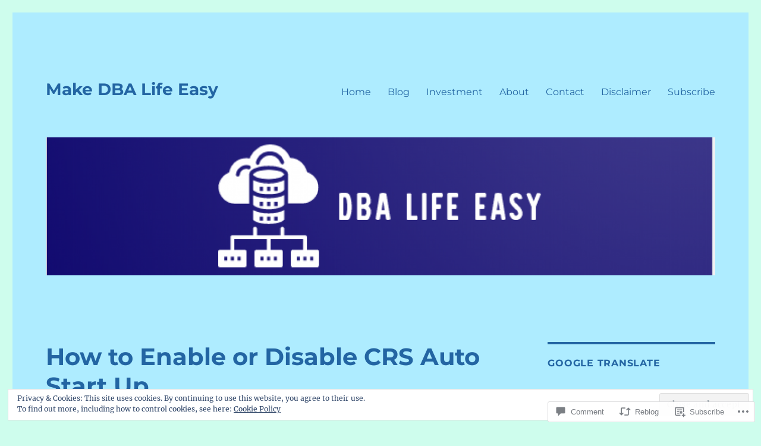

--- FILE ---
content_type: text/html; charset=UTF-8
request_url: https://dbalifeeasy.com/2016/09/02/how-to-enable-or-disable-crs-auto-start/
body_size: 33961
content:
<!DOCTYPE html>
<html lang="en" class="no-js">
<head>
	<meta charset="UTF-8">
	<meta name="viewport" content="width=device-width, initial-scale=1">
	<link rel="profile" href="https://gmpg.org/xfn/11">
		<link rel="pingback" href="https://dbalifeeasy.com/xmlrpc.php">
		<script>(function(html){html.className = html.className.replace(/\bno-js\b/,'js')})(document.documentElement);</script>
<title>How to Enable or Disable CRS Auto Start Up &#8211; Make DBA Life Easy</title>
<meta name='robots' content='max-image-preview:large' />
<meta name="google-site-verification" content="JD_n0XGsydbNwi5AZG_tkANNb-TYDWi0d9RJDCf9mBU" />
<meta name="p:domain_verify" content="7ad2026a7b05b1b4ea58ee50706e669c" />
<meta name="yandex-verification" content="645f164beac23bfa" />

<!-- Async WordPress.com Remote Login -->
<script id="wpcom_remote_login_js">
var wpcom_remote_login_extra_auth = '';
function wpcom_remote_login_remove_dom_node_id( element_id ) {
	var dom_node = document.getElementById( element_id );
	if ( dom_node ) { dom_node.parentNode.removeChild( dom_node ); }
}
function wpcom_remote_login_remove_dom_node_classes( class_name ) {
	var dom_nodes = document.querySelectorAll( '.' + class_name );
	for ( var i = 0; i < dom_nodes.length; i++ ) {
		dom_nodes[ i ].parentNode.removeChild( dom_nodes[ i ] );
	}
}
function wpcom_remote_login_final_cleanup() {
	wpcom_remote_login_remove_dom_node_classes( "wpcom_remote_login_msg" );
	wpcom_remote_login_remove_dom_node_id( "wpcom_remote_login_key" );
	wpcom_remote_login_remove_dom_node_id( "wpcom_remote_login_validate" );
	wpcom_remote_login_remove_dom_node_id( "wpcom_remote_login_js" );
	wpcom_remote_login_remove_dom_node_id( "wpcom_request_access_iframe" );
	wpcom_remote_login_remove_dom_node_id( "wpcom_request_access_styles" );
}

// Watch for messages back from the remote login
window.addEventListener( "message", function( e ) {
	if ( e.origin === "https://r-login.wordpress.com" ) {
		var data = {};
		try {
			data = JSON.parse( e.data );
		} catch( e ) {
			wpcom_remote_login_final_cleanup();
			return;
		}

		if ( data.msg === 'LOGIN' ) {
			// Clean up the login check iframe
			wpcom_remote_login_remove_dom_node_id( "wpcom_remote_login_key" );

			var id_regex = new RegExp( /^[0-9]+$/ );
			var token_regex = new RegExp( /^.*|.*|.*$/ );
			if (
				token_regex.test( data.token )
				&& id_regex.test( data.wpcomid )
			) {
				// We have everything we need to ask for a login
				var script = document.createElement( "script" );
				script.setAttribute( "id", "wpcom_remote_login_validate" );
				script.src = '/remote-login.php?wpcom_remote_login=validate'
					+ '&wpcomid=' + data.wpcomid
					+ '&token=' + encodeURIComponent( data.token )
					+ '&host=' + window.location.protocol
					+ '//' + window.location.hostname
					+ '&postid=715'
					+ '&is_singular=1';
				document.body.appendChild( script );
			}

			return;
		}

		// Safari ITP, not logged in, so redirect
		if ( data.msg === 'LOGIN-REDIRECT' ) {
			window.location = 'https://wordpress.com/log-in?redirect_to=' + window.location.href;
			return;
		}

		// Safari ITP, storage access failed, remove the request
		if ( data.msg === 'LOGIN-REMOVE' ) {
			var css_zap = 'html { -webkit-transition: margin-top 1s; transition: margin-top 1s; } /* 9001 */ html { margin-top: 0 !important; } * html body { margin-top: 0 !important; } @media screen and ( max-width: 782px ) { html { margin-top: 0 !important; } * html body { margin-top: 0 !important; } }';
			var style_zap = document.createElement( 'style' );
			style_zap.type = 'text/css';
			style_zap.appendChild( document.createTextNode( css_zap ) );
			document.body.appendChild( style_zap );

			var e = document.getElementById( 'wpcom_request_access_iframe' );
			e.parentNode.removeChild( e );

			document.cookie = 'wordpress_com_login_access=denied; path=/; max-age=31536000';

			return;
		}

		// Safari ITP
		if ( data.msg === 'REQUEST_ACCESS' ) {
			console.log( 'request access: safari' );

			// Check ITP iframe enable/disable knob
			if ( wpcom_remote_login_extra_auth !== 'safari_itp_iframe' ) {
				return;
			}

			// If we are in a "private window" there is no ITP.
			var private_window = false;
			try {
				var opendb = window.openDatabase( null, null, null, null );
			} catch( e ) {
				private_window = true;
			}

			if ( private_window ) {
				console.log( 'private window' );
				return;
			}

			var iframe = document.createElement( 'iframe' );
			iframe.id = 'wpcom_request_access_iframe';
			iframe.setAttribute( 'scrolling', 'no' );
			iframe.setAttribute( 'sandbox', 'allow-storage-access-by-user-activation allow-scripts allow-same-origin allow-top-navigation-by-user-activation' );
			iframe.src = 'https://r-login.wordpress.com/remote-login.php?wpcom_remote_login=request_access&origin=' + encodeURIComponent( data.origin ) + '&wpcomid=' + encodeURIComponent( data.wpcomid );

			var css = 'html { -webkit-transition: margin-top 1s; transition: margin-top 1s; } /* 9001 */ html { margin-top: 46px !important; } * html body { margin-top: 46px !important; } @media screen and ( max-width: 660px ) { html { margin-top: 71px !important; } * html body { margin-top: 71px !important; } #wpcom_request_access_iframe { display: block; height: 71px !important; } } #wpcom_request_access_iframe { border: 0px; height: 46px; position: fixed; top: 0; left: 0; width: 100%; min-width: 100%; z-index: 99999; background: #23282d; } ';

			var style = document.createElement( 'style' );
			style.type = 'text/css';
			style.id = 'wpcom_request_access_styles';
			style.appendChild( document.createTextNode( css ) );
			document.body.appendChild( style );

			document.body.appendChild( iframe );
		}

		if ( data.msg === 'DONE' ) {
			wpcom_remote_login_final_cleanup();
		}
	}
}, false );

// Inject the remote login iframe after the page has had a chance to load
// more critical resources
window.addEventListener( "DOMContentLoaded", function( e ) {
	var iframe = document.createElement( "iframe" );
	iframe.style.display = "none";
	iframe.setAttribute( "scrolling", "no" );
	iframe.setAttribute( "id", "wpcom_remote_login_key" );
	iframe.src = "https://r-login.wordpress.com/remote-login.php"
		+ "?wpcom_remote_login=key"
		+ "&origin=aHR0cHM6Ly9kYmFsaWZlZWFzeS5jb20%3D"
		+ "&wpcomid=76119308"
		+ "&time=" + Math.floor( Date.now() / 1000 );
	document.body.appendChild( iframe );
}, false );
</script>
<link rel='dns-prefetch' href='//s0.wp.com' />
<link rel='dns-prefetch' href='//widgets.wp.com' />
<link rel='dns-prefetch' href='//wordpress.com' />
<link rel="alternate" type="application/rss+xml" title="Make DBA Life Easy &raquo; Feed" href="https://dbalifeeasy.com/feed/" />
<link rel="alternate" type="application/rss+xml" title="Make DBA Life Easy &raquo; Comments Feed" href="https://dbalifeeasy.com/comments/feed/" />
<link rel="alternate" type="application/rss+xml" title="Make DBA Life Easy &raquo; How to Enable or Disable CRS Auto Start&nbsp;Up Comments Feed" href="https://dbalifeeasy.com/2016/09/02/how-to-enable-or-disable-crs-auto-start/feed/" />
	<script type="text/javascript">
		/* <![CDATA[ */
		function addLoadEvent(func) {
			var oldonload = window.onload;
			if (typeof window.onload != 'function') {
				window.onload = func;
			} else {
				window.onload = function () {
					oldonload();
					func();
				}
			}
		}
		/* ]]> */
	</script>
	<link crossorigin='anonymous' rel='stylesheet' id='all-css-0-1' href='/_static/??-eJx9zt0KwjAMhuEbsgZ/5vBAvJbSfcxubVNMSre7dxNBENnhS5KHUM3GcVIkpVhMDqX3SWiAZuvGT5OURJG7EiCkD0QYZQ5CjmO2SlqX81n8pEDaO5Ed/Wer73qoEMoy5dHDBFtJEXOwutiic8AWsPHXE6vRmcyiP7UlBj/i675rXb/H26FtTsf2ejk3wwsvJ28M&cssminify=yes' type='text/css' media='all' />
<style id='wp-emoji-styles-inline-css'>

	img.wp-smiley, img.emoji {
		display: inline !important;
		border: none !important;
		box-shadow: none !important;
		height: 1em !important;
		width: 1em !important;
		margin: 0 0.07em !important;
		vertical-align: -0.1em !important;
		background: none !important;
		padding: 0 !important;
	}
/*# sourceURL=wp-emoji-styles-inline-css */
</style>
<link crossorigin='anonymous' rel='stylesheet' id='all-css-2-1' href='/wp-content/plugins/gutenberg-core/v22.2.0/build/styles/block-library/style.css?m=1764855221i&cssminify=yes' type='text/css' media='all' />
<style id='wp-block-library-inline-css'>
.has-text-align-justify {
	text-align:justify;
}
.has-text-align-justify{text-align:justify;}

/*# sourceURL=wp-block-library-inline-css */
</style><style id='wp-block-buttons-inline-css'>
.wp-block-buttons{box-sizing:border-box}.wp-block-buttons.is-vertical{flex-direction:column}.wp-block-buttons.is-vertical>.wp-block-button:last-child{margin-bottom:0}.wp-block-buttons>.wp-block-button{display:inline-block;margin:0}.wp-block-buttons.is-content-justification-left{justify-content:flex-start}.wp-block-buttons.is-content-justification-left.is-vertical{align-items:flex-start}.wp-block-buttons.is-content-justification-center{justify-content:center}.wp-block-buttons.is-content-justification-center.is-vertical{align-items:center}.wp-block-buttons.is-content-justification-right{justify-content:flex-end}.wp-block-buttons.is-content-justification-right.is-vertical{align-items:flex-end}.wp-block-buttons.is-content-justification-space-between{justify-content:space-between}.wp-block-buttons.aligncenter{text-align:center}.wp-block-buttons:not(.is-content-justification-space-between,.is-content-justification-right,.is-content-justification-left,.is-content-justification-center) .wp-block-button.aligncenter{margin-left:auto;margin-right:auto;width:100%}.wp-block-buttons[style*=text-decoration] .wp-block-button,.wp-block-buttons[style*=text-decoration] .wp-block-button__link{text-decoration:inherit}.wp-block-buttons.has-custom-font-size .wp-block-button__link{font-size:inherit}.wp-block-buttons .wp-block-button__link{width:100%}.wp-block-button.aligncenter{text-align:center}
/*# sourceURL=/wp-content/plugins/gutenberg-core/v22.2.0/build/styles/block-library/buttons/style.css */
</style>
<style id='wp-block-group-inline-css'>
.wp-block-group{box-sizing:border-box}:where(.wp-block-group.wp-block-group-is-layout-constrained){position:relative}
/*# sourceURL=/wp-content/plugins/gutenberg-core/v22.2.0/build/styles/block-library/group/style.css */
</style>
<style id='wp-block-group-theme-inline-css'>
:where(.wp-block-group.has-background){padding:1.25em 2.375em}
/*# sourceURL=/wp-content/plugins/gutenberg-core/v22.2.0/build/styles/block-library/group/theme.css */
</style>
<style id='wp-block-paragraph-inline-css'>
.is-small-text{font-size:.875em}.is-regular-text{font-size:1em}.is-large-text{font-size:2.25em}.is-larger-text{font-size:3em}.has-drop-cap:not(:focus):first-letter{float:left;font-size:8.4em;font-style:normal;font-weight:100;line-height:.68;margin:.05em .1em 0 0;text-transform:uppercase}body.rtl .has-drop-cap:not(:focus):first-letter{float:none;margin-left:.1em}p.has-drop-cap.has-background{overflow:hidden}:root :where(p.has-background){padding:1.25em 2.375em}:where(p.has-text-color:not(.has-link-color)) a{color:inherit}p.has-text-align-left[style*="writing-mode:vertical-lr"],p.has-text-align-right[style*="writing-mode:vertical-rl"]{rotate:180deg}
/*# sourceURL=/wp-content/plugins/gutenberg-core/v22.2.0/build/styles/block-library/paragraph/style.css */
</style>
<style id='wp-block-button-inline-css'>
.wp-block-button__link{align-content:center;box-sizing:border-box;cursor:pointer;display:inline-block;height:100%;text-align:center;word-break:break-word}.wp-block-button__link.aligncenter{text-align:center}.wp-block-button__link.alignright{text-align:right}:where(.wp-block-button__link){border-radius:9999px;box-shadow:none;padding:calc(.667em + 2px) calc(1.333em + 2px);text-decoration:none}.wp-block-button[style*=text-decoration] .wp-block-button__link{text-decoration:inherit}.wp-block-buttons>.wp-block-button.has-custom-width{max-width:none}.wp-block-buttons>.wp-block-button.has-custom-width .wp-block-button__link{width:100%}.wp-block-buttons>.wp-block-button.has-custom-font-size .wp-block-button__link{font-size:inherit}.wp-block-buttons>.wp-block-button.wp-block-button__width-25{width:calc(25% - var(--wp--style--block-gap, .5em)*.75)}.wp-block-buttons>.wp-block-button.wp-block-button__width-50{width:calc(50% - var(--wp--style--block-gap, .5em)*.5)}.wp-block-buttons>.wp-block-button.wp-block-button__width-75{width:calc(75% - var(--wp--style--block-gap, .5em)*.25)}.wp-block-buttons>.wp-block-button.wp-block-button__width-100{flex-basis:100%;width:100%}.wp-block-buttons.is-vertical>.wp-block-button.wp-block-button__width-25{width:25%}.wp-block-buttons.is-vertical>.wp-block-button.wp-block-button__width-50{width:50%}.wp-block-buttons.is-vertical>.wp-block-button.wp-block-button__width-75{width:75%}.wp-block-button.is-style-squared,.wp-block-button__link.wp-block-button.is-style-squared{border-radius:0}.wp-block-button.no-border-radius,.wp-block-button__link.no-border-radius{border-radius:0!important}:root :where(.wp-block-button .wp-block-button__link.is-style-outline),:root :where(.wp-block-button.is-style-outline>.wp-block-button__link){border:2px solid;padding:.667em 1.333em}:root :where(.wp-block-button .wp-block-button__link.is-style-outline:not(.has-text-color)),:root :where(.wp-block-button.is-style-outline>.wp-block-button__link:not(.has-text-color)){color:currentColor}:root :where(.wp-block-button .wp-block-button__link.is-style-outline:not(.has-background)),:root :where(.wp-block-button.is-style-outline>.wp-block-button__link:not(.has-background)){background-color:initial;background-image:none}
/*# sourceURL=/wp-content/plugins/gutenberg-core/v22.2.0/build/styles/block-library/button/style.css */
</style>
<style id='wp-block-heading-inline-css'>
h1:where(.wp-block-heading).has-background,h2:where(.wp-block-heading).has-background,h3:where(.wp-block-heading).has-background,h4:where(.wp-block-heading).has-background,h5:where(.wp-block-heading).has-background,h6:where(.wp-block-heading).has-background{padding:1.25em 2.375em}h1.has-text-align-left[style*=writing-mode]:where([style*=vertical-lr]),h1.has-text-align-right[style*=writing-mode]:where([style*=vertical-rl]),h2.has-text-align-left[style*=writing-mode]:where([style*=vertical-lr]),h2.has-text-align-right[style*=writing-mode]:where([style*=vertical-rl]),h3.has-text-align-left[style*=writing-mode]:where([style*=vertical-lr]),h3.has-text-align-right[style*=writing-mode]:where([style*=vertical-rl]),h4.has-text-align-left[style*=writing-mode]:where([style*=vertical-lr]),h4.has-text-align-right[style*=writing-mode]:where([style*=vertical-rl]),h5.has-text-align-left[style*=writing-mode]:where([style*=vertical-lr]),h5.has-text-align-right[style*=writing-mode]:where([style*=vertical-rl]),h6.has-text-align-left[style*=writing-mode]:where([style*=vertical-lr]),h6.has-text-align-right[style*=writing-mode]:where([style*=vertical-rl]){rotate:180deg}
/*# sourceURL=/wp-content/plugins/gutenberg-core/v22.2.0/build/styles/block-library/heading/style.css */
</style>
<style id='wp-block-list-inline-css'>
ol,ul{box-sizing:border-box}:root :where(.wp-block-list.has-background){padding:1.25em 2.375em}
/*# sourceURL=/wp-content/plugins/gutenberg-core/v22.2.0/build/styles/block-library/list/style.css */
</style>
<style id='global-styles-inline-css'>
:root{--wp--preset--aspect-ratio--square: 1;--wp--preset--aspect-ratio--4-3: 4/3;--wp--preset--aspect-ratio--3-4: 3/4;--wp--preset--aspect-ratio--3-2: 3/2;--wp--preset--aspect-ratio--2-3: 2/3;--wp--preset--aspect-ratio--16-9: 16/9;--wp--preset--aspect-ratio--9-16: 9/16;--wp--preset--color--black: #000000;--wp--preset--color--cyan-bluish-gray: #abb8c3;--wp--preset--color--white: #fff;--wp--preset--color--pale-pink: #f78da7;--wp--preset--color--vivid-red: #cf2e2e;--wp--preset--color--luminous-vivid-orange: #ff6900;--wp--preset--color--luminous-vivid-amber: #fcb900;--wp--preset--color--light-green-cyan: #7bdcb5;--wp--preset--color--vivid-green-cyan: #00d084;--wp--preset--color--pale-cyan-blue: #8ed1fc;--wp--preset--color--vivid-cyan-blue: #0693e3;--wp--preset--color--vivid-purple: #9b51e0;--wp--preset--color--dark-gray: #1a1a1a;--wp--preset--color--medium-gray: #686868;--wp--preset--color--light-gray: #e5e5e5;--wp--preset--color--blue-gray: #4d545c;--wp--preset--color--bright-blue: #007acc;--wp--preset--color--light-blue: #9adffd;--wp--preset--color--dark-brown: #402b30;--wp--preset--color--medium-brown: #774e24;--wp--preset--color--dark-red: #640c1f;--wp--preset--color--bright-red: #ff675f;--wp--preset--color--yellow: #ffef8e;--wp--preset--gradient--vivid-cyan-blue-to-vivid-purple: linear-gradient(135deg,rgb(6,147,227) 0%,rgb(155,81,224) 100%);--wp--preset--gradient--light-green-cyan-to-vivid-green-cyan: linear-gradient(135deg,rgb(122,220,180) 0%,rgb(0,208,130) 100%);--wp--preset--gradient--luminous-vivid-amber-to-luminous-vivid-orange: linear-gradient(135deg,rgb(252,185,0) 0%,rgb(255,105,0) 100%);--wp--preset--gradient--luminous-vivid-orange-to-vivid-red: linear-gradient(135deg,rgb(255,105,0) 0%,rgb(207,46,46) 100%);--wp--preset--gradient--very-light-gray-to-cyan-bluish-gray: linear-gradient(135deg,rgb(238,238,238) 0%,rgb(169,184,195) 100%);--wp--preset--gradient--cool-to-warm-spectrum: linear-gradient(135deg,rgb(74,234,220) 0%,rgb(151,120,209) 20%,rgb(207,42,186) 40%,rgb(238,44,130) 60%,rgb(251,105,98) 80%,rgb(254,248,76) 100%);--wp--preset--gradient--blush-light-purple: linear-gradient(135deg,rgb(255,206,236) 0%,rgb(152,150,240) 100%);--wp--preset--gradient--blush-bordeaux: linear-gradient(135deg,rgb(254,205,165) 0%,rgb(254,45,45) 50%,rgb(107,0,62) 100%);--wp--preset--gradient--luminous-dusk: linear-gradient(135deg,rgb(255,203,112) 0%,rgb(199,81,192) 50%,rgb(65,88,208) 100%);--wp--preset--gradient--pale-ocean: linear-gradient(135deg,rgb(255,245,203) 0%,rgb(182,227,212) 50%,rgb(51,167,181) 100%);--wp--preset--gradient--electric-grass: linear-gradient(135deg,rgb(202,248,128) 0%,rgb(113,206,126) 100%);--wp--preset--gradient--midnight: linear-gradient(135deg,rgb(2,3,129) 0%,rgb(40,116,252) 100%);--wp--preset--font-size--small: 13px;--wp--preset--font-size--medium: 20px;--wp--preset--font-size--large: 36px;--wp--preset--font-size--x-large: 42px;--wp--preset--font-family--albert-sans: 'Albert Sans', sans-serif;--wp--preset--font-family--alegreya: Alegreya, serif;--wp--preset--font-family--arvo: Arvo, serif;--wp--preset--font-family--bodoni-moda: 'Bodoni Moda', serif;--wp--preset--font-family--bricolage-grotesque: 'Bricolage Grotesque', sans-serif;--wp--preset--font-family--cabin: Cabin, sans-serif;--wp--preset--font-family--chivo: Chivo, sans-serif;--wp--preset--font-family--commissioner: Commissioner, sans-serif;--wp--preset--font-family--cormorant: Cormorant, serif;--wp--preset--font-family--courier-prime: 'Courier Prime', monospace;--wp--preset--font-family--crimson-pro: 'Crimson Pro', serif;--wp--preset--font-family--dm-mono: 'DM Mono', monospace;--wp--preset--font-family--dm-sans: 'DM Sans', sans-serif;--wp--preset--font-family--dm-serif-display: 'DM Serif Display', serif;--wp--preset--font-family--domine: Domine, serif;--wp--preset--font-family--eb-garamond: 'EB Garamond', serif;--wp--preset--font-family--epilogue: Epilogue, sans-serif;--wp--preset--font-family--fahkwang: Fahkwang, sans-serif;--wp--preset--font-family--figtree: Figtree, sans-serif;--wp--preset--font-family--fira-sans: 'Fira Sans', sans-serif;--wp--preset--font-family--fjalla-one: 'Fjalla One', sans-serif;--wp--preset--font-family--fraunces: Fraunces, serif;--wp--preset--font-family--gabarito: Gabarito, system-ui;--wp--preset--font-family--ibm-plex-mono: 'IBM Plex Mono', monospace;--wp--preset--font-family--ibm-plex-sans: 'IBM Plex Sans', sans-serif;--wp--preset--font-family--ibarra-real-nova: 'Ibarra Real Nova', serif;--wp--preset--font-family--instrument-serif: 'Instrument Serif', serif;--wp--preset--font-family--inter: Inter, sans-serif;--wp--preset--font-family--josefin-sans: 'Josefin Sans', sans-serif;--wp--preset--font-family--jost: Jost, sans-serif;--wp--preset--font-family--libre-baskerville: 'Libre Baskerville', serif;--wp--preset--font-family--libre-franklin: 'Libre Franklin', sans-serif;--wp--preset--font-family--literata: Literata, serif;--wp--preset--font-family--lora: Lora, serif;--wp--preset--font-family--merriweather: Merriweather, serif;--wp--preset--font-family--montserrat: Montserrat, sans-serif;--wp--preset--font-family--newsreader: Newsreader, serif;--wp--preset--font-family--noto-sans-mono: 'Noto Sans Mono', sans-serif;--wp--preset--font-family--nunito: Nunito, sans-serif;--wp--preset--font-family--open-sans: 'Open Sans', sans-serif;--wp--preset--font-family--overpass: Overpass, sans-serif;--wp--preset--font-family--pt-serif: 'PT Serif', serif;--wp--preset--font-family--petrona: Petrona, serif;--wp--preset--font-family--piazzolla: Piazzolla, serif;--wp--preset--font-family--playfair-display: 'Playfair Display', serif;--wp--preset--font-family--plus-jakarta-sans: 'Plus Jakarta Sans', sans-serif;--wp--preset--font-family--poppins: Poppins, sans-serif;--wp--preset--font-family--raleway: Raleway, sans-serif;--wp--preset--font-family--roboto: Roboto, sans-serif;--wp--preset--font-family--roboto-slab: 'Roboto Slab', serif;--wp--preset--font-family--rubik: Rubik, sans-serif;--wp--preset--font-family--rufina: Rufina, serif;--wp--preset--font-family--sora: Sora, sans-serif;--wp--preset--font-family--source-sans-3: 'Source Sans 3', sans-serif;--wp--preset--font-family--source-serif-4: 'Source Serif 4', serif;--wp--preset--font-family--space-mono: 'Space Mono', monospace;--wp--preset--font-family--syne: Syne, sans-serif;--wp--preset--font-family--texturina: Texturina, serif;--wp--preset--font-family--urbanist: Urbanist, sans-serif;--wp--preset--font-family--work-sans: 'Work Sans', sans-serif;--wp--preset--spacing--20: 0.44rem;--wp--preset--spacing--30: 0.67rem;--wp--preset--spacing--40: 1rem;--wp--preset--spacing--50: 1.5rem;--wp--preset--spacing--60: 2.25rem;--wp--preset--spacing--70: 3.38rem;--wp--preset--spacing--80: 5.06rem;--wp--preset--shadow--natural: 6px 6px 9px rgba(0, 0, 0, 0.2);--wp--preset--shadow--deep: 12px 12px 50px rgba(0, 0, 0, 0.4);--wp--preset--shadow--sharp: 6px 6px 0px rgba(0, 0, 0, 0.2);--wp--preset--shadow--outlined: 6px 6px 0px -3px rgb(255, 255, 255), 6px 6px rgb(0, 0, 0);--wp--preset--shadow--crisp: 6px 6px 0px rgb(0, 0, 0);}:where(.is-layout-flex){gap: 0.5em;}:where(.is-layout-grid){gap: 0.5em;}body .is-layout-flex{display: flex;}.is-layout-flex{flex-wrap: wrap;align-items: center;}.is-layout-flex > :is(*, div){margin: 0;}body .is-layout-grid{display: grid;}.is-layout-grid > :is(*, div){margin: 0;}:where(.wp-block-columns.is-layout-flex){gap: 2em;}:where(.wp-block-columns.is-layout-grid){gap: 2em;}:where(.wp-block-post-template.is-layout-flex){gap: 1.25em;}:where(.wp-block-post-template.is-layout-grid){gap: 1.25em;}.has-black-color{color: var(--wp--preset--color--black) !important;}.has-cyan-bluish-gray-color{color: var(--wp--preset--color--cyan-bluish-gray) !important;}.has-white-color{color: var(--wp--preset--color--white) !important;}.has-pale-pink-color{color: var(--wp--preset--color--pale-pink) !important;}.has-vivid-red-color{color: var(--wp--preset--color--vivid-red) !important;}.has-luminous-vivid-orange-color{color: var(--wp--preset--color--luminous-vivid-orange) !important;}.has-luminous-vivid-amber-color{color: var(--wp--preset--color--luminous-vivid-amber) !important;}.has-light-green-cyan-color{color: var(--wp--preset--color--light-green-cyan) !important;}.has-vivid-green-cyan-color{color: var(--wp--preset--color--vivid-green-cyan) !important;}.has-pale-cyan-blue-color{color: var(--wp--preset--color--pale-cyan-blue) !important;}.has-vivid-cyan-blue-color{color: var(--wp--preset--color--vivid-cyan-blue) !important;}.has-vivid-purple-color{color: var(--wp--preset--color--vivid-purple) !important;}.has-black-background-color{background-color: var(--wp--preset--color--black) !important;}.has-cyan-bluish-gray-background-color{background-color: var(--wp--preset--color--cyan-bluish-gray) !important;}.has-white-background-color{background-color: var(--wp--preset--color--white) !important;}.has-pale-pink-background-color{background-color: var(--wp--preset--color--pale-pink) !important;}.has-vivid-red-background-color{background-color: var(--wp--preset--color--vivid-red) !important;}.has-luminous-vivid-orange-background-color{background-color: var(--wp--preset--color--luminous-vivid-orange) !important;}.has-luminous-vivid-amber-background-color{background-color: var(--wp--preset--color--luminous-vivid-amber) !important;}.has-light-green-cyan-background-color{background-color: var(--wp--preset--color--light-green-cyan) !important;}.has-vivid-green-cyan-background-color{background-color: var(--wp--preset--color--vivid-green-cyan) !important;}.has-pale-cyan-blue-background-color{background-color: var(--wp--preset--color--pale-cyan-blue) !important;}.has-vivid-cyan-blue-background-color{background-color: var(--wp--preset--color--vivid-cyan-blue) !important;}.has-vivid-purple-background-color{background-color: var(--wp--preset--color--vivid-purple) !important;}.has-black-border-color{border-color: var(--wp--preset--color--black) !important;}.has-cyan-bluish-gray-border-color{border-color: var(--wp--preset--color--cyan-bluish-gray) !important;}.has-white-border-color{border-color: var(--wp--preset--color--white) !important;}.has-pale-pink-border-color{border-color: var(--wp--preset--color--pale-pink) !important;}.has-vivid-red-border-color{border-color: var(--wp--preset--color--vivid-red) !important;}.has-luminous-vivid-orange-border-color{border-color: var(--wp--preset--color--luminous-vivid-orange) !important;}.has-luminous-vivid-amber-border-color{border-color: var(--wp--preset--color--luminous-vivid-amber) !important;}.has-light-green-cyan-border-color{border-color: var(--wp--preset--color--light-green-cyan) !important;}.has-vivid-green-cyan-border-color{border-color: var(--wp--preset--color--vivid-green-cyan) !important;}.has-pale-cyan-blue-border-color{border-color: var(--wp--preset--color--pale-cyan-blue) !important;}.has-vivid-cyan-blue-border-color{border-color: var(--wp--preset--color--vivid-cyan-blue) !important;}.has-vivid-purple-border-color{border-color: var(--wp--preset--color--vivid-purple) !important;}.has-vivid-cyan-blue-to-vivid-purple-gradient-background{background: var(--wp--preset--gradient--vivid-cyan-blue-to-vivid-purple) !important;}.has-light-green-cyan-to-vivid-green-cyan-gradient-background{background: var(--wp--preset--gradient--light-green-cyan-to-vivid-green-cyan) !important;}.has-luminous-vivid-amber-to-luminous-vivid-orange-gradient-background{background: var(--wp--preset--gradient--luminous-vivid-amber-to-luminous-vivid-orange) !important;}.has-luminous-vivid-orange-to-vivid-red-gradient-background{background: var(--wp--preset--gradient--luminous-vivid-orange-to-vivid-red) !important;}.has-very-light-gray-to-cyan-bluish-gray-gradient-background{background: var(--wp--preset--gradient--very-light-gray-to-cyan-bluish-gray) !important;}.has-cool-to-warm-spectrum-gradient-background{background: var(--wp--preset--gradient--cool-to-warm-spectrum) !important;}.has-blush-light-purple-gradient-background{background: var(--wp--preset--gradient--blush-light-purple) !important;}.has-blush-bordeaux-gradient-background{background: var(--wp--preset--gradient--blush-bordeaux) !important;}.has-luminous-dusk-gradient-background{background: var(--wp--preset--gradient--luminous-dusk) !important;}.has-pale-ocean-gradient-background{background: var(--wp--preset--gradient--pale-ocean) !important;}.has-electric-grass-gradient-background{background: var(--wp--preset--gradient--electric-grass) !important;}.has-midnight-gradient-background{background: var(--wp--preset--gradient--midnight) !important;}.has-small-font-size{font-size: var(--wp--preset--font-size--small) !important;}.has-medium-font-size{font-size: var(--wp--preset--font-size--medium) !important;}.has-large-font-size{font-size: var(--wp--preset--font-size--large) !important;}.has-x-large-font-size{font-size: var(--wp--preset--font-size--x-large) !important;}.has-albert-sans-font-family{font-family: var(--wp--preset--font-family--albert-sans) !important;}.has-alegreya-font-family{font-family: var(--wp--preset--font-family--alegreya) !important;}.has-arvo-font-family{font-family: var(--wp--preset--font-family--arvo) !important;}.has-bodoni-moda-font-family{font-family: var(--wp--preset--font-family--bodoni-moda) !important;}.has-bricolage-grotesque-font-family{font-family: var(--wp--preset--font-family--bricolage-grotesque) !important;}.has-cabin-font-family{font-family: var(--wp--preset--font-family--cabin) !important;}.has-chivo-font-family{font-family: var(--wp--preset--font-family--chivo) !important;}.has-commissioner-font-family{font-family: var(--wp--preset--font-family--commissioner) !important;}.has-cormorant-font-family{font-family: var(--wp--preset--font-family--cormorant) !important;}.has-courier-prime-font-family{font-family: var(--wp--preset--font-family--courier-prime) !important;}.has-crimson-pro-font-family{font-family: var(--wp--preset--font-family--crimson-pro) !important;}.has-dm-mono-font-family{font-family: var(--wp--preset--font-family--dm-mono) !important;}.has-dm-sans-font-family{font-family: var(--wp--preset--font-family--dm-sans) !important;}.has-dm-serif-display-font-family{font-family: var(--wp--preset--font-family--dm-serif-display) !important;}.has-domine-font-family{font-family: var(--wp--preset--font-family--domine) !important;}.has-eb-garamond-font-family{font-family: var(--wp--preset--font-family--eb-garamond) !important;}.has-epilogue-font-family{font-family: var(--wp--preset--font-family--epilogue) !important;}.has-fahkwang-font-family{font-family: var(--wp--preset--font-family--fahkwang) !important;}.has-figtree-font-family{font-family: var(--wp--preset--font-family--figtree) !important;}.has-fira-sans-font-family{font-family: var(--wp--preset--font-family--fira-sans) !important;}.has-fjalla-one-font-family{font-family: var(--wp--preset--font-family--fjalla-one) !important;}.has-fraunces-font-family{font-family: var(--wp--preset--font-family--fraunces) !important;}.has-gabarito-font-family{font-family: var(--wp--preset--font-family--gabarito) !important;}.has-ibm-plex-mono-font-family{font-family: var(--wp--preset--font-family--ibm-plex-mono) !important;}.has-ibm-plex-sans-font-family{font-family: var(--wp--preset--font-family--ibm-plex-sans) !important;}.has-ibarra-real-nova-font-family{font-family: var(--wp--preset--font-family--ibarra-real-nova) !important;}.has-instrument-serif-font-family{font-family: var(--wp--preset--font-family--instrument-serif) !important;}.has-inter-font-family{font-family: var(--wp--preset--font-family--inter) !important;}.has-josefin-sans-font-family{font-family: var(--wp--preset--font-family--josefin-sans) !important;}.has-jost-font-family{font-family: var(--wp--preset--font-family--jost) !important;}.has-libre-baskerville-font-family{font-family: var(--wp--preset--font-family--libre-baskerville) !important;}.has-libre-franklin-font-family{font-family: var(--wp--preset--font-family--libre-franklin) !important;}.has-literata-font-family{font-family: var(--wp--preset--font-family--literata) !important;}.has-lora-font-family{font-family: var(--wp--preset--font-family--lora) !important;}.has-merriweather-font-family{font-family: var(--wp--preset--font-family--merriweather) !important;}.has-montserrat-font-family{font-family: var(--wp--preset--font-family--montserrat) !important;}.has-newsreader-font-family{font-family: var(--wp--preset--font-family--newsreader) !important;}.has-noto-sans-mono-font-family{font-family: var(--wp--preset--font-family--noto-sans-mono) !important;}.has-nunito-font-family{font-family: var(--wp--preset--font-family--nunito) !important;}.has-open-sans-font-family{font-family: var(--wp--preset--font-family--open-sans) !important;}.has-overpass-font-family{font-family: var(--wp--preset--font-family--overpass) !important;}.has-pt-serif-font-family{font-family: var(--wp--preset--font-family--pt-serif) !important;}.has-petrona-font-family{font-family: var(--wp--preset--font-family--petrona) !important;}.has-piazzolla-font-family{font-family: var(--wp--preset--font-family--piazzolla) !important;}.has-playfair-display-font-family{font-family: var(--wp--preset--font-family--playfair-display) !important;}.has-plus-jakarta-sans-font-family{font-family: var(--wp--preset--font-family--plus-jakarta-sans) !important;}.has-poppins-font-family{font-family: var(--wp--preset--font-family--poppins) !important;}.has-raleway-font-family{font-family: var(--wp--preset--font-family--raleway) !important;}.has-roboto-font-family{font-family: var(--wp--preset--font-family--roboto) !important;}.has-roboto-slab-font-family{font-family: var(--wp--preset--font-family--roboto-slab) !important;}.has-rubik-font-family{font-family: var(--wp--preset--font-family--rubik) !important;}.has-rufina-font-family{font-family: var(--wp--preset--font-family--rufina) !important;}.has-sora-font-family{font-family: var(--wp--preset--font-family--sora) !important;}.has-source-sans-3-font-family{font-family: var(--wp--preset--font-family--source-sans-3) !important;}.has-source-serif-4-font-family{font-family: var(--wp--preset--font-family--source-serif-4) !important;}.has-space-mono-font-family{font-family: var(--wp--preset--font-family--space-mono) !important;}.has-syne-font-family{font-family: var(--wp--preset--font-family--syne) !important;}.has-texturina-font-family{font-family: var(--wp--preset--font-family--texturina) !important;}.has-urbanist-font-family{font-family: var(--wp--preset--font-family--urbanist) !important;}.has-work-sans-font-family{font-family: var(--wp--preset--font-family--work-sans) !important;}
/*# sourceURL=global-styles-inline-css */
</style>

<style id='classic-theme-styles-inline-css'>
/*! This file is auto-generated */
.wp-block-button__link{color:#fff;background-color:#32373c;border-radius:9999px;box-shadow:none;text-decoration:none;padding:calc(.667em + 2px) calc(1.333em + 2px);font-size:1.125em}.wp-block-file__button{background:#32373c;color:#fff;text-decoration:none}
/*# sourceURL=/wp-includes/css/classic-themes.min.css */
</style>
<link crossorigin='anonymous' rel='stylesheet' id='all-css-4-1' href='/_static/??-eJx9jl2OwjAMhC+Eawq7FB4QR0FJakEgTqLYKdrbbyq0PwKpL5Y8M9/Y+MjgUlSKijnUi4+CLtmQ3F1w0/X7rgfxnANBoan7wNGL/iZA9CtQ50RW+K+IK/x1FWo6Z6Nzgmn0hgJxiy1hj9wYsDYXEoE22VcGvTZQlrgbaTbuDk16VjwNlBp/vPNEcUwFTdXERtW7NwqlOLTVhxEnKrZdbuL8srzu8y8nPvbDbr3uPw/b4fYNEGN9wA==&cssminify=yes' type='text/css' media='all' />
<link rel='stylesheet' id='verbum-gutenberg-css-css' href='https://widgets.wp.com/verbum-block-editor/block-editor.css?ver=1738686361' media='all' />
<link crossorigin='anonymous' rel='stylesheet' id='all-css-6-1' href='/_static/??-eJyNkEsOwjAMRC9EsPiUigXiKCiNTAnNp4odld4ehyJUAYvuPC/j8Sgw9MrEwBgYfFa9y60NBCZ6L0g526Eo+iJrISuwECJb2abPMD3MMvmGXhL63AAPAkayD0YMcBUDgceU7IBabKkcJ+ULF6p50jaU3Og065/wWeE7cq9N99ZAOcBFVqHFgGnq+HdcXph4dLjcXv6scdF0rxNnf9rU1W5bHw/76v4EENqOVg==&cssminify=yes' type='text/css' media='all' />
<style id='twentysixteen-style-inline-css'>
.tags-links { clip: rect(1px, 1px, 1px, 1px); height: 1px; position: absolute; overflow: hidden; width: 1px; }
/*# sourceURL=twentysixteen-style-inline-css */
</style>
<link crossorigin='anonymous' rel='stylesheet' id='all-css-12-1' href='/_static/??-eJx9y0EOwjAMRNELYUxEK7FBnKWNTAhK7Kh2lPb2pGyADbv5Iz1sBbywERvagzIpljqjtX5sGlcjYvSqqLYlgla85GPvA37BXKGkGiIrLjQnCX2Gt/rkPxRIIImfLAr/BNzTFJed3vLVjW4YT2fnLs8X8DhDqQ==&cssminify=yes' type='text/css' media='all' />
<style id='jetpack-global-styles-frontend-style-inline-css'>
:root { --font-headings: unset; --font-base: unset; --font-headings-default: -apple-system,BlinkMacSystemFont,"Segoe UI",Roboto,Oxygen-Sans,Ubuntu,Cantarell,"Helvetica Neue",sans-serif; --font-base-default: -apple-system,BlinkMacSystemFont,"Segoe UI",Roboto,Oxygen-Sans,Ubuntu,Cantarell,"Helvetica Neue",sans-serif;}
/*# sourceURL=jetpack-global-styles-frontend-style-inline-css */
</style>
<link crossorigin='anonymous' rel='stylesheet' id='all-css-14-1' href='/_static/??-eJyNjcsKAjEMRX/IGtQZBxfip0hMS9sxTYppGfx7H7gRN+7ugcs5sFRHKi1Ig9Jd5R6zGMyhVaTrh8G6QFHfORhYwlvw6P39PbPENZmt4G/ROQuBKWVkxxrVvuBH1lIoz2waILJekF+HUzlupnG3nQ77YZwfuRJIaQ==&cssminify=yes' type='text/css' media='all' />
<script id="jetpack_related-posts-js-extra">
var related_posts_js_options = {"post_heading":"h4"};
//# sourceURL=jetpack_related-posts-js-extra
</script>
<script id="wpcom-actionbar-placeholder-js-extra">
var actionbardata = {"siteID":"76119308","postID":"715","siteURL":"https://dbalifeeasy.com","xhrURL":"https://dbalifeeasy.com/wp-admin/admin-ajax.php","nonce":"254b6b84e8","isLoggedIn":"","statusMessage":"","subsEmailDefault":"instantly","proxyScriptUrl":"https://s0.wp.com/wp-content/js/wpcom-proxy-request.js?m=1513050504i&amp;ver=20211021","shortlink":"https://wp.me/p59o6M-bx","i18n":{"followedText":"New posts from this site will now appear in your \u003Ca href=\"https://wordpress.com/reader\"\u003EReader\u003C/a\u003E","foldBar":"Collapse this bar","unfoldBar":"Expand this bar","shortLinkCopied":"Shortlink copied to clipboard."}};
//# sourceURL=wpcom-actionbar-placeholder-js-extra
</script>
<script id="jetpack-mu-wpcom-settings-js-before">
var JETPACK_MU_WPCOM_SETTINGS = {"assetsUrl":"https://s0.wp.com/wp-content/mu-plugins/jetpack-mu-wpcom-plugin/sun/jetpack_vendor/automattic/jetpack-mu-wpcom/src/build/"};
//# sourceURL=jetpack-mu-wpcom-settings-js-before
</script>
<script crossorigin='anonymous' type='text/javascript'  src='/_static/??-eJxdjtEOgjAMRX/IWTEh8GL8FANbA5tbt6ydwN87EmOUp+b29pwUlqR0JEESCEUlXyZLDA4lDfr5ycCF4GFJw1isN5DRD4JGpcjC/+kcLJ0dn+DH6+qNF5VyXLdjJzMGZEhlBFnqYmO7CiLt0CzBt0dg9HH6vrnEbAbDSvuBuWoqpEOC13UfiiKpyaRcFfdwa7q2vTRN1/fuDY3zWnc='></script>
<script id="rlt-proxy-js-after">
	rltInitialize( {"token":null,"iframeOrigins":["https:\/\/widgets.wp.com"]} );
//# sourceURL=rlt-proxy-js-after
</script>
<link rel="EditURI" type="application/rsd+xml" title="RSD" href="https://dbalifeeasy.wordpress.com/xmlrpc.php?rsd" />
<meta name="generator" content="WordPress.com" />
<link rel="canonical" href="https://dbalifeeasy.com/2016/09/02/how-to-enable-or-disable-crs-auto-start/" />
<link rel='shortlink' href='https://wp.me/p59o6M-bx' />
<link rel="alternate" type="application/json+oembed" href="https://public-api.wordpress.com/oembed/?format=json&amp;url=https%3A%2F%2Fdbalifeeasy.com%2F2016%2F09%2F02%2Fhow-to-enable-or-disable-crs-auto-start%2F&amp;for=wpcom-auto-discovery" /><link rel="alternate" type="application/xml+oembed" href="https://public-api.wordpress.com/oembed/?format=xml&amp;url=https%3A%2F%2Fdbalifeeasy.com%2F2016%2F09%2F02%2Fhow-to-enable-or-disable-crs-auto-start%2F&amp;for=wpcom-auto-discovery" />
<!-- Jetpack Open Graph Tags -->
<meta property="og:type" content="article" />
<meta property="og:title" content="How to Enable or Disable CRS Auto Start Up" />
<meta property="og:url" content="https://dbalifeeasy.com/2016/09/02/how-to-enable-or-disable-crs-auto-start/" />
<meta property="og:description" content="It is a good practice to temporarily disable CRS auto start up when OS upgrading or patching." />
<meta property="article:published_time" content="2016-09-02T13:08:09+00:00" />
<meta property="article:modified_time" content="2020-10-20T12:16:44+00:00" />
<meta property="og:site_name" content="Make DBA Life Easy" />
<meta property="og:image" content="https://dbalifeeasy.com/wp-content/uploads/2020/07/cropped-dbalifeeasy-2.png?w=200" />
<meta property="og:image:width" content="200" />
<meta property="og:image:height" content="200" />
<meta property="og:image:alt" content="" />
<meta property="og:locale" content="en_US" />
<meta property="article:publisher" content="https://www.facebook.com/WordPresscom" />
<meta name="twitter:text:title" content="How to Enable or Disable CRS Auto Start&nbsp;Up" />
<meta name="twitter:image" content="https://dbalifeeasy.com/wp-content/uploads/2020/07/cropped-dbalifeeasy-2.png?w=240" />
<meta name="twitter:card" content="summary" />

<!-- End Jetpack Open Graph Tags -->
<link rel='openid.server' href='https://dbalifeeasy.com/?openidserver=1' />
<link rel='openid.delegate' href='https://dbalifeeasy.com/' />
<link rel="search" type="application/opensearchdescription+xml" href="https://dbalifeeasy.com/osd.xml" title="Make DBA Life Easy" />
<link rel="search" type="application/opensearchdescription+xml" href="https://s1.wp.com/opensearch.xml" title="WordPress.com" />
<meta name="theme-color" content="#cefded" />
		<style type="text/css">
			.recentcomments a {
				display: inline !important;
				padding: 0 !important;
				margin: 0 !important;
			}

			table.recentcommentsavatartop img.avatar, table.recentcommentsavatarend img.avatar {
				border: 0px;
				margin: 0;
			}

			table.recentcommentsavatartop a, table.recentcommentsavatarend a {
				border: 0px !important;
				background-color: transparent !important;
			}

			td.recentcommentsavatarend, td.recentcommentsavatartop {
				padding: 0px 0px 1px 0px;
				margin: 0px;
			}

			td.recentcommentstextend {
				border: none !important;
				padding: 0px 0px 2px 10px;
			}

			.rtl td.recentcommentstextend {
				padding: 0px 10px 2px 0px;
			}

			td.recentcommentstexttop {
				border: none;
				padding: 0px 0px 0px 10px;
			}

			.rtl td.recentcommentstexttop {
				padding: 0px 10px 0px 0px;
			}
		</style>
		<meta name="description" content="It is a good practice to temporarily disable CRS auto start up when OS upgrading or patching." />
<style id="custom-background-css">
body.custom-background { background-color: #cefded; }
</style>
			<script type="text/javascript">

			window.doNotSellCallback = function() {

				var linkElements = [
					'a[href="https://wordpress.com/?ref=footer_blog"]',
					'a[href="https://wordpress.com/?ref=footer_website"]',
					'a[href="https://wordpress.com/?ref=vertical_footer"]',
					'a[href^="https://wordpress.com/?ref=footer_segment_"]',
				].join(',');

				var dnsLink = document.createElement( 'a' );
				dnsLink.href = 'https://wordpress.com/advertising-program-optout/';
				dnsLink.classList.add( 'do-not-sell-link' );
				dnsLink.rel = 'nofollow';
				dnsLink.style.marginLeft = '0.5em';
				dnsLink.textContent = 'Do Not Sell or Share My Personal Information';

				var creditLinks = document.querySelectorAll( linkElements );

				if ( 0 === creditLinks.length ) {
					return false;
				}

				Array.prototype.forEach.call( creditLinks, function( el ) {
					el.insertAdjacentElement( 'afterend', dnsLink );
				});

				return true;
			};

		</script>
		<style type="text/css" id="custom-colors-css">	input[type="text"],
	input[type="email"],
	input[type="url"],
	input[type="password"],
	input[type="search"],
	input[type="tel"],
	input[type="number"],
	textarea {
		background: #f7f7f7;
		color: #686868;
	}

	input[type="text"]:focus,
	input[type="email"]:focus,
	input[type="url"]:focus,
	input[type="password"]:focus,
	input[type="search"]:focus,
	input[type="tel"]:focus,
	input[type="number"]:focus,
	textarea:focus {
		background-color: #fff;
		color: #1a1a1a;
	}
body { background-color: #cefded;}
.site,
		.main-navigation ul ul li { background-color: #aeecff;}
body #infinite-footer .container { background-color: #aeecff;}
body #infinite-footer .container { background-color: rgba( 174, 236, 255, 0.9 );}
.main-navigation ul ul:after { border-top-color: #aeecff;}
.main-navigation ul ul:after { border-bottom-color: #aeecff;}
mark,
		ins,
		button,
		button[disabled]:hover,
		button[disabled]:focus,
		input[type="button"],
		input[type="button"][disabled]:hover,
		input[type="button"][disabled]:focus,
		input[type="reset"],
		input[type="reset"][disabled]:hover,
		input[type="reset"][disabled]:focus,
		input[type="submit"],
		input[type="submit"][disabled]:hover,
		input[type="submit"][disabled]:focus,
		.menu-toggle.toggled-on,
		.menu-toggle.toggled-on:hover,
		.menu-toggle.toggled-on:focus,
		.pagination .prev,
		.pagination .next,
		.pagination .prev:hover,
		.pagination .prev:focus,
		.pagination .next:hover,
		.pagination .next:focus,
		.pagination .nav-links:before,
		.pagination .nav-links:after,
		.widget_calendar tbody a,
		.widget_calendar tbody a:hover,
		.widget_calendar tbody a:focus,
		.page-links a,
		.page-links a:hover,
		.page-links a:focus,
		.site-main #infinite-handle span,
		.wp-block-button .wp-block-button__link:active,
		.wp-block-button .wp-block-button__link:focus,
		.wp-block-button .wp-block-button__link:hover,
		.is-style-outline>.wp-block-button__link:not(.has-text-color):active,
		.is-style-outline>.wp-block-button__link:not(.has-text-color):focus,
		.is-style-outline>.wp-block-button__link:not(.has-text-color):hover { color: #aeecff;}
.menu-toggle:hover,
		.menu-toggle:focus,
		a,
		.main-navigation a:hover,
		.main-navigation a:focus,
		.dropdown-toggle:hover,
		.dropdown-toggle:focus,
		.social-navigation a:hover:before,
		.social-navigation a:focus:before,
		.post-navigation a:hover .post-title,
		.post-navigation a:focus .post-title,
		.tagcloud a:hover,
		.tagcloud a:focus,
		.site-branding .site-title a:hover,
		.site-branding .site-title a:focus,
		.entry-title a:hover,
		.entry-title a:focus,
		.entry-footer a:hover,
		.entry-footer a:focus,
		.comment-metadata a:hover,
		.comment-metadata a:focus,
		.pingback .comment-edit-link:hover,
		.pingback .comment-edit-link:focus,
		.comment-reply-link,
		.comment-reply-link:hover,
		.comment-reply-link:focus,
		.required,
		.site-info a:hover,
		.site-info a:focus,
		.main-navigation li:hover > a,
		.main-navigation li.focus > a,
		.comments-area #respond .comment-form-service a,
		.widget_flickr #flickr_badge_uber_wrapper a,
		.widget_flickr #flickr_badge_uber_wrapper a:link,
		.widget_flickr #flickr_badge_uber_wrapper a:active,
		.widget_flickr #flickr_badge_uber_wrapper a:visited,
		.wp_widget_tag_cloud a:hover,
		.wp_widget_tag_cloud a:focus,
		body #infinite-footer .blog-info a:hover,
		body #infinite-footer .blog-info a:focus,
		body #infinite-footer .blog-info a:hover,
		body #infinite-footer .blog-info a:focus,
		body #infinite-footer .blog-credits a:hover,
		body #infinite-footer .blog-credits a:focus,
		.is-style-outline>.wp-block-button__link:not(.has-text-color) { color: #186B95;}
mark,
		ins,
		button:hover,
		button:focus,
		input[type="button"]:hover,
		input[type="button"]:focus,
		input[type="reset"]:hover,
		input[type="reset"]:focus,
		input[type="submit"]:hover,
		input[type="submit"]:focus,
		.pagination .prev:hover,
		.pagination .prev:focus,
		.pagination .next:hover,
		.pagination .next:focus,
		.widget_calendar tbody a,
		.page-links a:hover,
		.page-links a:focus,
		#infinite-handle span:hover,
		#infinite-handle span:focus,
		.wp-block-button .wp-block-button__link { background-color: #186B95;}
input[type="text"]:focus,
		input[type="email"]:focus,
		input[type="url"]:focus,
		input[type="password"]:focus,
		input[type="search"]:focus,
		textarea:focus,
		.tagcloud a:hover,
		.tagcloud a:focus,
		.menu-toggle:hover,
		.menu-toggle:focus,
		.comments-area #respond #comment-form-comment.active,
		.comments-area #comment-form-share-text-padder.active,
		.comments-area #respond .comment-form-fields div.comment-form-input.active,
		.wp_widget_tag_cloud a:hover,
		.wp_widget_tag_cloud a:focus,
		.wp-block-button .wp-block-button__link { border-color: #186B95;}
body,
		blockquote cite,
		blockquote small,
		.main-navigation a,
		.menu-toggle,
		.dropdown-toggle,
		.social-navigation a,
		.post-navigation a,
		.widget-title a,
		.site-branding .site-title a,
		.entry-title a,
		.page-links > .page-links-title,
		.comment-author,
		.comment-reply-title small a:hover,
		.comment-reply-title small a:focus { color: #2365A3;}
blockquote,
		.menu-toggle.toggled-on,
		.menu-toggle.toggled-on:hover,
		.menu-toggle.toggled-on:focus,
		.post-navigation,
		.post-navigation div + div,
		.pagination,
		.widget,
		.page-header,
		.page-links a,
		.comments-title,
		.comment-reply-title,
		.wp-block-button .wp-block-button__link:active,
		.wp-block-button .wp-block-button__link:focus,
		.wp-block-button .wp-block-button__link:hover,
		.is-style-outline>.wp-block-button__link:not(.has-text-color):active,
		.is-style-outline>.wp-block-button__link:not(.has-text-color):focus,
		.is-style-outline>.wp-block-button__link:not(.has-text-color):hover { border-color: #2365A3;}
button,
		button[disabled]:hover,
		button[disabled]:focus,
		input[type="button"],
		input[type="button"][disabled]:hover,
		input[type="button"][disabled]:focus,
		input[type="reset"],
		input[type="reset"][disabled]:hover,
		input[type="reset"][disabled]:focus,
		input[type="submit"],
		input[type="submit"][disabled]:hover,
		input[type="submit"][disabled]:focus,
		.menu-toggle.toggled-on,
		.menu-toggle.toggled-on:hover,
		.menu-toggle.toggled-on:focus,
		.pagination:before,
		.pagination:after,
		.pagination .prev,
		.pagination .next,
		.page-links a,
		.site-main #infinite-handle span,
		.wp-block-button .wp-block-button__link:active,
		.wp-block-button .wp-block-button__link:focus,
		.wp-block-button .wp-block-button__link:hover,
		.is-style-outline>.wp-block-button__link:not(.has-text-color):active,
		.is-style-outline>.wp-block-button__link:not(.has-text-color):focus,
		.is-style-outline>.wp-block-button__link:not(.has-text-color):hover { background-color: #2365A3;}
fieldset,
		pre,
		abbr,
		acronym,
		table,
		th,
		td,
		input[type="text"],
		input[type="email"],
		input[type="url"],
		input[type="password"],
		input[type="search"],
		textarea,
		.main-navigation li,
		.main-navigation .primary-menu,
		.menu-toggle,
		.dropdown-toggle:after,
		.social-navigation a,
		.image-navigation,
		.comment-navigation,
		.tagcloud a,
		.entry-content,
		.entry-summary,
		.page-links a,
		.page-links > span,
		.comment-list article,
		.comment-list .pingback,
		.comment-list .trackback,
		.comment-reply-link,
		.no-comments,
		.main-navigation ul ul,
		.main-navigation ul ul li,
		.comments-area #respond #comment-form-comment,
		.comments-area #comment-form-share-text-padder,
		.comments-area #respond .comment-form-fields div.comment-form-input,
		.comments-area #respond .comment-form-service,
		.wp_widget_tag_cloud a,
		body #infinite-footer .container { border-color: #a4cbec;}
fieldset,
		pre,
		abbr,
		acronym,
		table,
		th,
		td,
		input[type="text"],
		input[type="email"],
		input[type="url"],
		input[type="password"],
		input[type="search"],
		textarea,
		.main-navigation li,
		.main-navigation .primary-menu,
		.menu-toggle,
		.dropdown-toggle:after,
		.social-navigation a,
		.image-navigation,
		.comment-navigation,
		.tagcloud a,
		.entry-content,
		.entry-summary,
		.page-links a,
		.page-links > span,
		.comment-list article,
		.comment-list .pingback,
		.comment-list .trackback,
		.comment-reply-link,
		.no-comments,
		.main-navigation ul ul,
		.main-navigation ul ul li,
		.comments-area #respond #comment-form-comment,
		.comments-area #comment-form-share-text-padder,
		.comments-area #respond .comment-form-fields div.comment-form-input,
		.comments-area #respond .comment-form-service,
		.wp_widget_tag_cloud a,
		body #infinite-footer .container { border-color: rgba( 164, 203, 236, 0.2 );}
.main-navigation ul ul:before { border-top-color: #a4cbec;}
.main-navigation ul ul:before { border-top-color: rgba( 164, 203, 236, 0.2 );}
.main-navigation ul ul:before { border-bottom-color: #a4cbec;}
.main-navigation ul ul:before { border-bottom-color: rgba( 164, 203, 236, 0.2 );}
hr,
		code { background-color: #a4cbec;}
hr,
		code { background-color: rgba( 164, 203, 236, 0.2 );}
blockquote,
		.post-password-form label,
		a:hover,
		a:focus,
		a:active,
		.post-navigation .meta-nav,
		.image-navigation,
		.comment-navigation,
		.widget_recent_entries .post-date,
		.widget_rss .rss-date,
		.widget_rss cite,
		.site-description,
		body:not(.search-results) .entry-summary,
		.author-bio,
		.entry-footer,
		.entry-footer a,
		.sticky-post,
		.taxonomy-description,
		.entry-caption,
		.comment-metadata,
		.pingback .edit-link,
		.comment-metadata a,
		.pingback .comment-edit-link,
		.comment-form label,
		.comment-notes,
		.comment-awaiting-moderation,
		.logged-in-as,
		.form-allowed-tags,
		.site-info,
		.site-info a,
		.wp-caption .wp-caption-text,
		.gallery-caption,
		.jp-relatedposts-post-aoverlay:hover .jp-relatedposts-post-title a,
		.jp-relatedposts-post-aoverlay:focus .jp-relatedposts-post-title a,
		.comments-area #respond .comment-form-fields label,
		.comments-area #respond .comment-form-fields label span.required,
		.comments-area #respond .comment-form-fields label span.nopublish,
		.comments-area #respond .comment-form-service a:hover,
		.comments-area #respond .comment-form-service a:focus,
		.comments-area #respond .comment-form-fields p.comment-form-posting-as,
		.comments-area #respond .comment-form-fields p.comment-form-log-out,
		.comments-area #respond #comment-form-identity #comment-form-nascar p,
		.comments-area #respond #comment-form-subscribe p,
		.comment-content p.comment-likes span.comment-like-feedback,
		.widget_flickr #flickr_badge_uber_wrapper a:focus,
		.widget_flickr #flickr_badge_uber_wrapper a:hover,
		.top_rated div > p,
		body #infinite-footer .blog-info a,
		body #infinite-footer .blog-credits,
		body #infinite-footer .blog-credits a { color: #4D647E;}
#respond.js .comment-form-fields label,
		#respond.js .comment-form-fields label span.required,
		#respond.js .comment-form-fields label span.nopublish { color: #5D7697;}
.widget_calendar tbody a:hover,
		.widget_calendar tbody a:focus { background-color: #4D647E;}
</style>
<link rel="icon" href="https://dbalifeeasy.com/wp-content/uploads/2020/07/cropped-dbalifeeasy-2.png?w=32" sizes="32x32" />
<link rel="icon" href="https://dbalifeeasy.com/wp-content/uploads/2020/07/cropped-dbalifeeasy-2.png?w=192" sizes="192x192" />
<link rel="apple-touch-icon" href="https://dbalifeeasy.com/wp-content/uploads/2020/07/cropped-dbalifeeasy-2.png?w=180" />
<meta name="msapplication-TileImage" content="https://dbalifeeasy.com/wp-content/uploads/2020/07/cropped-dbalifeeasy-2.png?w=270" />
<!-- Your Google Analytics Plugin is missing the tracking ID -->
<script type="text/javascript">
	window.google_analytics_uacct = "UA-52447-2";
</script>

<script type="text/javascript">
	var _gaq = _gaq || [];
	_gaq.push(['_setAccount', 'UA-52447-2']);
	_gaq.push(['_gat._anonymizeIp']);
	_gaq.push(['_setDomainName', 'none']);
	_gaq.push(['_setAllowLinker', true]);
	_gaq.push(['_initData']);
	_gaq.push(['_trackPageview']);

	(function() {
		var ga = document.createElement('script'); ga.type = 'text/javascript'; ga.async = true;
		ga.src = ('https:' == document.location.protocol ? 'https://ssl' : 'http://www') + '.google-analytics.com/ga.js';
		(document.getElementsByTagName('head')[0] || document.getElementsByTagName('body')[0]).appendChild(ga);
	})();
</script>
<style id='jetpack-block-button-inline-css'>
.amp-wp-article .wp-block-jetpack-button{color:#fff}.wp-block-jetpack-button{height:fit-content;margin:0;max-width:100%;width:fit-content}.wp-block-jetpack-button.aligncenter,.wp-block-jetpack-button.alignleft,.wp-block-jetpack-button.alignright{display:block}.wp-block-jetpack-button.aligncenter{margin-left:auto;margin-right:auto}.wp-block-jetpack-button.alignleft{margin-right:auto}.wp-block-jetpack-button.alignright{margin-left:auto}.wp-block-jetpack-button.is-style-outline>.wp-block-button__link{background-color:#0000;border:1px solid;color:currentColor}:where(.wp-block-jetpack-button:not(.is-style-outline) button){border:none}.wp-block-jetpack-button .spinner{display:none;fill:currentColor}.wp-block-jetpack-button .spinner svg{display:block}.wp-block-jetpack-button .is-submitting .spinner{display:inline}.wp-block-jetpack-button .is-visually-hidden{clip:rect(0 0 0 0);clip-path:inset(50%);height:1px;overflow:hidden;position:absolute;white-space:nowrap;width:1px}.wp-block-jetpack-button .disable-spinner .spinner{display:none}
/*# sourceURL=/wp-content/mu-plugins/jetpack-plugin/sun/_inc/blocks/button/view.css?minify=false */
</style>
<style id='jetpack-block-recurring-payments-inline-css'>
@keyframes jetpack-memberships_button__spinner-animation{to{transform:rotate(1turn)}}.jetpack-memberships-spinner{display:none;height:1em;margin:0 0 0 5px;width:1em}.jetpack-memberships-spinner svg{height:100%;margin-bottom:-2px;width:100%}.jetpack-memberships-spinner-rotating{animation:jetpack-memberships_button__spinner-animation .75s linear infinite;transform-origin:center}.is-loading .jetpack-memberships-spinner{display:inline-block}body.jetpack-memberships-modal-open{overflow:hidden}dialog.jetpack-memberships-modal{opacity:1}dialog.jetpack-memberships-modal,dialog.jetpack-memberships-modal iframe{background:#0000;border:0;bottom:0;box-shadow:none;height:100%;left:0;margin:0;padding:0;position:fixed;right:0;top:0;width:100%}dialog.jetpack-memberships-modal::backdrop{background-color:#000;opacity:.7;transition:opacity .2s ease-out}dialog.jetpack-memberships-modal.is-loading,dialog.jetpack-memberships-modal.is-loading::backdrop{opacity:0}.wp-block-jetpack-recurring-payments.aligncenter .wp-block-jetpack-button{text-align:center}.wp-block-jetpack-recurring-payments .wp-block-jetpack-button{width:100%}
/*# sourceURL=/wp-content/mu-plugins/jetpack-plugin/sun/_inc/blocks/recurring-payments/view.css?minify=false */
</style>
<style id='jetpack-block-premium-content-inline-css'>
.wp-block-premium-content-container .components-notice-list .components-notice__content{margin:0}.wp-block-premium-content-logged-out-view .wp-block-jetpack-recurring-payments{--jetpack-payment-buttons-gap:0.5em;display:inline-block;margin-inline-end:.5em}.wp-block-premium-content-login-button.aligncenter{align-items:center;display:flex;justify-content:center}.wp-block-premium-content-login-button.alignright{float:right}.wp-block-jetpack-button.is-style-outline .wp-block-button__link,.wp-block-premium-content-login-button.is-style-outline .wp-block-button__link{background-color:unset;color:#2f2f2f}.wp-block-premium-content-logged-out-view__buttons{display:flex;margin-top:20px}.wp-block-premium-content-logged-out-view__buttons .wp-block-button__link{margin-inline-end:20px}@media(min-width:660px){.wp-block-premium-content-logged-out-view__buttons .wp-block-button__link{min-width:200px}}
/*# sourceURL=/wp-content/mu-plugins/jetpack-plugin/sun/_inc/blocks/premium-content/view.css?minify=false */
</style>
<link crossorigin='anonymous' rel='stylesheet' id='all-css-12-3' href='/wp-content/mu-plugins/jetpack-plugin/sun/modules/widgets/top-posts/style.css?m=1753279645i&cssminify=yes' type='text/css' media='all' />
</head>

<body class="wp-singular post-template-default single single-post postid-715 single-format-standard custom-background wp-embed-responsive wp-theme-pubtwentysixteen customizer-styles-applied jetpack-reblog-enabled tags-hidden custom-colors">
<div id="page" class="site">
	<div class="site-inner">
		<a class="skip-link screen-reader-text" href="#content">
			Skip to content		</a>

		<header id="masthead" class="site-header">
			<div class="site-header-main">
				<div class="site-branding">
					<a href="https://dbalifeeasy.com/" class="site-logo-link" rel="home" itemprop="url"></a>
											<p class="site-title"><a href="https://dbalifeeasy.com/" rel="home">Make DBA Life Easy</a></p>
										</div><!-- .site-branding -->

									<button id="menu-toggle" class="menu-toggle">Menu</button>

					<div id="site-header-menu" class="site-header-menu">
													<nav id="site-navigation" class="main-navigation" aria-label="Primary Menu">
								<div class="menu-mainmenu-container"><ul id="menu-mainmenu" class="primary-menu"><li id="menu-item-6863" class="menu-item menu-item-type-post_type menu-item-object-page menu-item-home menu-item-6863"><a href="https://dbalifeeasy.com/">Home</a></li>
<li id="menu-item-6861" class="menu-item menu-item-type-post_type menu-item-object-page current_page_parent menu-item-6861"><a href="https://dbalifeeasy.com/blog/">Blog</a></li>
<li id="menu-item-7953" class="menu-item menu-item-type-post_type menu-item-object-page menu-item-7953"><a href="https://dbalifeeasy.com/investment/">Investment</a></li>
<li id="menu-item-5919" class="menu-item menu-item-type-post_type menu-item-object-page menu-item-5919"><a href="https://dbalifeeasy.com/about/">About</a></li>
<li id="menu-item-5941" class="menu-item menu-item-type-post_type menu-item-object-page menu-item-5941"><a href="https://dbalifeeasy.com/contact/">Contact</a></li>
<li id="menu-item-5920" class="menu-item menu-item-type-post_type menu-item-object-page menu-item-5920"><a href="https://dbalifeeasy.com/disclaim/">Disclaimer</a></li>
<li id="menu-item-5921" class="menu-item menu-item-type-post_type menu-item-object-page menu-item-5921"><a href="https://dbalifeeasy.com/subscribe/">Subscribe</a></li>
</ul></div>							</nav><!-- .main-navigation -->
						
											</div><!-- .site-header-menu -->
							</div><!-- .site-header-main -->

											<div class="header-image">
					<a href="https://dbalifeeasy.com/" rel="home">
						<img src="https://dbalifeeasy.com/wp-content/uploads/2020/07/cropped-dbalifeeasy-4.png" srcset="" sizes="" width="1200" height="247" alt="Make DBA Life Easy">
					</a>
				</div><!-- .header-image -->
					</header><!-- .site-header -->

		<div id="content" class="site-content">

<div id="primary" class="content-area">
	<main id="main" class="site-main">
		
<article id="post-715" class="post-715 post type-post status-publish format-standard hentry category-gi-and-rac category-premium-content tag-etcoraclescls_scr tag-cat-crsstart tag-cat-ohasdstr tag-crs-4621-oracle-high-availability-services-autostart-is-disabled tag-crs-4622-oracle-high-availability-services-autostart-is-enabled tag-crsctl-config-crs tag-crsctl-config-has tag-crsctl-enable-crs tag-crsctl-enable-has tag-disable-clustware-auto-start tag-disable-crs-start-up tag-enable-clustware-auto-start">
	<header class="entry-header">
		<h1 class="entry-title">How to Enable or Disable CRS Auto Start&nbsp;Up</h1>	</header><!-- .entry-header -->

				<div class="entry-summary">
				<p>It is a good practice to temporarily disable CRS auto start up when OS upgrading or patching. </p>
			</div><!-- .entry-summary -->
			
	
	<div class="entry-content">
		
<div class="wp-block-group"><div class="wp-block-group__inner-container is-layout-flow wp-block-group-is-layout-flow">
<ul class="wp-block-list"><li><a href="#Disable-Clustware-Auto-Start">Disable CRS&nbsp;Auto Start Up</a></li><li><a href="#Enable-Clustware-Auto-Start">Enable CRS&nbsp;Auto Start Up</a></li></ul>



<p></p>



<div class="wp-block-premium-content-container">


<div class="wp-block-premium-content-logged-out-view">
<h3 class="wp-block-heading">Subscribe to get access</h3>



<p>Read more of this content when you subscribe today.</p>



<div class="wp-block-premium-content-buttons wp-block-buttons">
<div class="wp-block-jetpack-recurring-payments wp-block-button"><div class="wp-block-jetpack-button wp-block-button"><a class="wp-block-button__link" id="recurring-payments-block-1" href="https://subscribe.wordpress.com/memberships/?blog=76119308&amp;plan=5873&amp;lang=en&amp;pid=715&amp;redirect=https%3A%2F%2Fdbalifeeasy.com%2F2016%2F09%2F02%2Fhow-to-enable-or-disable-crs-auto-start" target="_blank" role="button" rel="noopener noreferrer">Subscribe<span class="spinner" aria-hidden="true"><span class="is-visually-hidden">Submitting form</span></span></a></div></div>



<div class="wp-block-premium-content-login-button wp-block-button"><a class="wp-block-button__link" href="https://wordpress.com/log-in/link?redirect_to=https%3A%2F%2Fr-login.wordpress.com%2Fremote-login.php%3Faction%3Dlink%26back%3Dhttps%253A%252F%252Fdbalifeeasy.com%252F2016%252F09%252F02%252Fhow-to-enable-or-disable-crs-auto-start%252F">Log in</a></div>
</div>
</div>
</div>
</div></div>
<div id="jp-post-flair" class="sharedaddy sd-like-enabled sd-sharing-enabled"><div class="sharedaddy sd-sharing-enabled"><div class="robots-nocontent sd-block sd-social sd-social-icon-text sd-sharing"><h3 class="sd-title">Share this:</h3><div class="sd-content"><ul><li class="share-twitter"><a rel="nofollow noopener noreferrer"
				data-shared="sharing-twitter-715"
				class="share-twitter sd-button share-icon"
				href="https://dbalifeeasy.com/2016/09/02/how-to-enable-or-disable-crs-auto-start/?share=twitter"
				target="_blank"
				aria-labelledby="sharing-twitter-715"
				>
				<span id="sharing-twitter-715" hidden>Click to share on X (Opens in new window)</span>
				<span>X</span>
			</a></li><li class="share-linkedin"><a rel="nofollow noopener noreferrer"
				data-shared="sharing-linkedin-715"
				class="share-linkedin sd-button share-icon"
				href="https://dbalifeeasy.com/2016/09/02/how-to-enable-or-disable-crs-auto-start/?share=linkedin"
				target="_blank"
				aria-labelledby="sharing-linkedin-715"
				>
				<span id="sharing-linkedin-715" hidden>Click to share on LinkedIn (Opens in new window)</span>
				<span>LinkedIn</span>
			</a></li><li class="share-facebook"><a rel="nofollow noopener noreferrer"
				data-shared="sharing-facebook-715"
				class="share-facebook sd-button share-icon"
				href="https://dbalifeeasy.com/2016/09/02/how-to-enable-or-disable-crs-auto-start/?share=facebook"
				target="_blank"
				aria-labelledby="sharing-facebook-715"
				>
				<span id="sharing-facebook-715" hidden>Click to share on Facebook (Opens in new window)</span>
				<span>Facebook</span>
			</a></li><li class="share-end"></li></ul></div></div></div><div class='sharedaddy sd-block sd-like jetpack-likes-widget-wrapper jetpack-likes-widget-unloaded' id='like-post-wrapper-76119308-715-695fa90edb4bc' data-src='//widgets.wp.com/likes/index.html?ver=20260108#blog_id=76119308&amp;post_id=715&amp;origin=dbalifeeasy.wordpress.com&amp;obj_id=76119308-715-695fa90edb4bc&amp;domain=dbalifeeasy.com' data-name='like-post-frame-76119308-715-695fa90edb4bc' data-title='Like or Reblog'><div class='likes-widget-placeholder post-likes-widget-placeholder' style='height: 55px;'><span class='button'><span>Like</span></span> <span class='loading'>Loading...</span></div><span class='sd-text-color'></span><a class='sd-link-color'></a></div>
<div id='jp-relatedposts' class='jp-relatedposts' >
	<h3 class="jp-relatedposts-headline"><em>Related</em></h3>
</div></div>	</div><!-- .entry-content -->

	<footer class="entry-footer">
		<span class="byline"><span class="author vcard"><img referrerpolicy="no-referrer" alt='Unknown&#039;s avatar' src='https://1.gravatar.com/avatar/43c29cfa61ef9348efb18ad775ccbfc9663fb747dc93d00f0466015807eb78b6?s=49&#038;d=identicon&#038;r=G' srcset='https://1.gravatar.com/avatar/43c29cfa61ef9348efb18ad775ccbfc9663fb747dc93d00f0466015807eb78b6?s=49&#038;d=identicon&#038;r=G 1x, https://1.gravatar.com/avatar/43c29cfa61ef9348efb18ad775ccbfc9663fb747dc93d00f0466015807eb78b6?s=74&#038;d=identicon&#038;r=G 1.5x, https://1.gravatar.com/avatar/43c29cfa61ef9348efb18ad775ccbfc9663fb747dc93d00f0466015807eb78b6?s=98&#038;d=identicon&#038;r=G 2x, https://1.gravatar.com/avatar/43c29cfa61ef9348efb18ad775ccbfc9663fb747dc93d00f0466015807eb78b6?s=147&#038;d=identicon&#038;r=G 3x, https://1.gravatar.com/avatar/43c29cfa61ef9348efb18ad775ccbfc9663fb747dc93d00f0466015807eb78b6?s=196&#038;d=identicon&#038;r=G 4x' class='avatar avatar-49' height='49' width='49' loading='lazy' decoding='async' /><span class="screen-reader-text">Author </span> <a class="url fn n" href="https://dbalifeeasy.com/author/dbalifeeasy/">dbalifeeasy</a></span></span><span class="posted-on"><span class="screen-reader-text">Posted on </span><a href="https://dbalifeeasy.com/2016/09/02/how-to-enable-or-disable-crs-auto-start/" rel="bookmark"><time class="entry-date published" datetime="2016-09-02T23:08:09+10:00">September 2, 2016</time><time class="updated" datetime="2020-10-20T23:16:44+11:00">October 20, 2020</time></a></span><span class="cat-links"><span class="screen-reader-text">Categories </span><a href="https://dbalifeeasy.com/category/oracle/gi-and-rac/" rel="category tag">GI and RAC</a>, <a href="https://dbalifeeasy.com/category/premium-content/" rel="category tag">Premium Content</a></span><span class="tags-links"><span class="screen-reader-text">Tags </span><a href="https://dbalifeeasy.com/tag/etcoraclescls_scr/" rel="tag">/etc/oracle/scls_scr</a>, <a href="https://dbalifeeasy.com/tag/cat-crsstart/" rel="tag">cat crsstart</a>, <a href="https://dbalifeeasy.com/tag/cat-ohasdstr/" rel="tag">cat ohasdstr</a>, <a href="https://dbalifeeasy.com/tag/crs-4621-oracle-high-availability-services-autostart-is-disabled/" rel="tag">CRS-4621: Oracle High Availability Services autostart is disabled.</a>, <a href="https://dbalifeeasy.com/tag/crs-4622-oracle-high-availability-services-autostart-is-enabled/" rel="tag">CRS-4622: Oracle High Availability Services autostart is enabled.</a>, <a href="https://dbalifeeasy.com/tag/crsctl-config-crs/" rel="tag">crsctl config crs</a>, <a href="https://dbalifeeasy.com/tag/crsctl-config-has/" rel="tag">crsctl config has</a>, <a href="https://dbalifeeasy.com/tag/crsctl-enable-crs/" rel="tag">crsctl enable crs</a>, <a href="https://dbalifeeasy.com/tag/crsctl-enable-has/" rel="tag">crsctl enable has</a>, <a href="https://dbalifeeasy.com/tag/disable-clustware-auto-start/" rel="tag">Disable clustware auto-start.</a>, <a href="https://dbalifeeasy.com/tag/disable-crs-start-up/" rel="tag">Disable CRS Start up</a>, <a href="https://dbalifeeasy.com/tag/enable-clustware-auto-start/" rel="tag">enable clustware auto-start.</a></span>			</footer><!-- .entry-footer -->
</article><!-- #post-715 -->

<div id="comments" class="comments-area">

	
	
		<div id="respond" class="comment-respond">
		<h2 id="reply-title" class="comment-reply-title">Leave a comment <small><a rel="nofollow" id="cancel-comment-reply-link" href="/2016/09/02/how-to-enable-or-disable-crs-auto-start/#respond" style="display:none;">Cancel reply</a></small></h2><form action="https://dbalifeeasy.com/wp-comments-post.php" method="post" id="commentform" class="comment-form">


<div class="comment-form__verbum transparent"></div><div class="verbum-form-meta"><input type='hidden' name='comment_post_ID' value='715' id='comment_post_ID' />
<input type='hidden' name='comment_parent' id='comment_parent' value='0' />

			<input type="hidden" name="highlander_comment_nonce" id="highlander_comment_nonce" value="66b8619706" />
			<input type="hidden" name="verbum_show_subscription_modal" value="" /></div><p style="display: none;"><input type="hidden" id="akismet_comment_nonce" name="akismet_comment_nonce" value="ea972bd0c4" /></p><p style="display: none !important;" class="akismet-fields-container" data-prefix="ak_"><label>&#916;<textarea name="ak_hp_textarea" cols="45" rows="8" maxlength="100"></textarea></label><input type="hidden" id="ak_js_1" name="ak_js" value="92"/><script>
document.getElementById( "ak_js_1" ).setAttribute( "value", ( new Date() ).getTime() );
</script>
</p></form>	</div><!-- #respond -->
	<p class="akismet_comment_form_privacy_notice">This site uses Akismet to reduce spam. <a href="https://akismet.com/privacy/" target="_blank" rel="nofollow noopener">Learn how your comment data is processed.</a></p>
</div><!-- .comments-area -->

	<nav class="navigation post-navigation" aria-label="Posts">
		<h2 class="screen-reader-text">Post navigation</h2>
		<div class="nav-links"><div class="nav-previous"><a href="https://dbalifeeasy.com/2016/09/02/clsu-00100clsu-00101-and-clsu-00103-errors-when-run-srvctl-status/" rel="prev"><span class="meta-nav" aria-hidden="true">Previous</span> <span class="screen-reader-text">Previous post:</span> <span class="post-title">CLSU-00100,CLSU-00101 and CLSU-00103 Errors when run &#8220;srvctl&nbsp;status&#8221;</span></a></div><div class="nav-next"><a href="https://dbalifeeasy.com/2016/09/07/what-is-the-file-_rm_dup_-dat-under-oracle_homedbs-of-auxiliary-host/" rel="next"><span class="meta-nav" aria-hidden="true">Next</span> <span class="screen-reader-text">Next post:</span> <span class="post-title">What Is the File &#8220;_rm_dup_$ORACLE_SID.dat&#8221; Under ORACLE_HOME/dbs of Auxiliary&nbsp;Host</span></a></div></div>
	</nav>
	</main><!-- .site-main -->

	<aside id="content-bottom-widgets" class="content-bottom-widgets">
			<div class="widget-area">
			
		<section id="recent-posts-6" class="widget widget_recent_entries">
		<h2 class="widget-title">Most Recent Posts</h2><nav aria-label="Most Recent Posts">
		<ul>
											<li>
					<a href="https://dbalifeeasy.com/2025/11/24/dbms_audit_mgmt-clean_audit_trailaudit_trail_typedbms_audit_mgmt-audit_trail_os-ora-46264-ora-06512/">DBMS_AUDIT_MGMT.CLEAN_AUDIT_TRAIL(audit_trail_type=&gt;DBMS_AUDIT_MGMT.AUDIT_TRAIL_OS): ORA-46264 ORA-06512</a>
											<span class="post-date">November 24, 2025</span>
									</li>
											<li>
					<a href="https://dbalifeeasy.com/2025/11/17/ora-65122-pluggable-database-guid-conflicts-with-the-guid-of-an-existing-container/">ORA-65122: Pluggable database GUID conflicts with the GUID of an existing&nbsp;container</a>
											<span class="post-date">November 17, 2025</span>
									</li>
											<li>
					<a href="https://dbalifeeasy.com/2025/11/09/how-to-reset-user-expired-password-to-the-original-password/">How to Reset User Expired Password to the Original&nbsp;Password</a>
											<span class="post-date">November 9, 2025</span>
									</li>
											<li>
					<a href="https://dbalifeeasy.com/2025/11/09/oracle-rman-to-restore-and-recover-database-to-a-previous-incarnation/">Oracle RMAN to Restore and Recover Database to a Previous&nbsp;Incarnation</a>
											<span class="post-date">November 9, 2025</span>
									</li>
											<li>
					<a href="https://dbalifeeasy.com/2025/11/07/how-to-check-pdb-is-compatible-with-a-new-cdb/">How to Check PDB is compatible with a new&nbsp;CDB</a>
											<span class="post-date">November 7, 2025</span>
									</li>
											<li>
					<a href="https://dbalifeeasy.com/2025/11/05/dbca-database-configuration-assistant-with-error-java-lang-nullpointerexception/">DBCA: Database configuration assistant with error &#8220;java lang nullpointerexception&#8221;</a>
											<span class="post-date">November 5, 2025</span>
									</li>
											<li>
					<a href="https://dbalifeeasy.com/2025/11/03/unable-to-create-or-drop-purge-job-using-dbms_audit_mgmt/">Unable To Create Or Drop Purge Job Using&nbsp;DBMS_AUDIT_MGMT</a>
											<span class="post-date">November 3, 2025</span>
									</li>
											<li>
					<a href="https://dbalifeeasy.com/2025/10/21/both-success-and-failure-logon-are-audited-by-unified-audit-policy-ora_logon_failures/">Both Success and Failure Logon are audited by unified audit policy ORA_LOGON_FAILURES</a>
											<span class="post-date">October 21, 2025</span>
									</li>
											<li>
					<a href="https://dbalifeeasy.com/2025/10/20/standby-database-bin-files-are-observed-in-oracle_base-audit-oracle_sid/">Standby Database:  *.bin files are observed in $ORACLE_BASE/audit/$ORACLE_SID/</a>
											<span class="post-date">October 20, 2025</span>
									</li>
											<li>
					<a href="https://dbalifeeasy.com/2025/10/20/standby-database-arch1_-dbf-in-oracle_home-dbs-folder/">Standby Database: arch1_.dbf in $ORACLE_HOME/dbs/ folder</a>
											<span class="post-date">October 20, 2025</span>
									</li>
					</ul>

		</nav></section>		</div><!-- .widget-area -->
	
			<div class="widget-area">
			<section id="top-posts-5" class="widget widget_top-posts"><h2 class="widget-title">Top Posts &amp; Pages</h2><ul class='widgets-list-layout no-grav'>
<li><a href="https://dbalifeeasy.com/" title="Welcome to DBA Life Easy" class="bump-view" data-bump-view="tp"><img loading="lazy" width="40" height="40" src="https://i0.wp.com/dbalifeeasy.com/wp-content/uploads/2020/11/setupandconfigure.png?resize=40%2C40&#038;ssl=1" srcset="https://i0.wp.com/dbalifeeasy.com/wp-content/uploads/2020/11/setupandconfigure.png?resize=40%2C40&amp;ssl=1 1x, https://i0.wp.com/dbalifeeasy.com/wp-content/uploads/2020/11/setupandconfigure.png?resize=60%2C60&amp;ssl=1 1.5x, https://i0.wp.com/dbalifeeasy.com/wp-content/uploads/2020/11/setupandconfigure.png?resize=80%2C80&amp;ssl=1 2x, https://i0.wp.com/dbalifeeasy.com/wp-content/uploads/2020/11/setupandconfigure.png?resize=120%2C120&amp;ssl=1 3x, https://i0.wp.com/dbalifeeasy.com/wp-content/uploads/2020/11/setupandconfigure.png?resize=160%2C160&amp;ssl=1 4x" alt="Welcome to DBA Life Easy" data-pin-nopin="true" class="widgets-list-layout-blavatar" /></a><div class="widgets-list-layout-links">
								<a href="https://dbalifeeasy.com/" title="Welcome to DBA Life Easy" class="bump-view" data-bump-view="tp">Welcome to DBA Life Easy</a>
							</div>
							</li><li><a href="https://dbalifeeasy.com/2020/01/15/how-to-detach-oracle-home-from-oracle-inventory/" title="How to Detach or Attach Oracle Home in Oracle Inventory" class="bump-view" data-bump-view="tp"><img loading="lazy" width="40" height="40" src="https://i0.wp.com/dbalifeeasy.com/wp-content/uploads/2020/07/cropped-dbalifeeasy-2.png?resize=40%2C40&#038;ssl=1" srcset="https://i0.wp.com/dbalifeeasy.com/wp-content/uploads/2020/07/cropped-dbalifeeasy-2.png?resize=40%2C40&amp;ssl=1 1x" alt="How to Detach or Attach Oracle Home in Oracle Inventory" data-pin-nopin="true" class="widgets-list-layout-blavatar" /></a><div class="widgets-list-layout-links">
								<a href="https://dbalifeeasy.com/2020/01/15/how-to-detach-oracle-home-from-oracle-inventory/" title="How to Detach or Attach Oracle Home in Oracle Inventory" class="bump-view" data-bump-view="tp">How to Detach or Attach Oracle Home in Oracle Inventory</a>
							</div>
							</li><li><a href="https://dbalifeeasy.com/2024/04/15/emctl-status-agent-status-agent-failureunable-to-connect-to-http-server-at-handshake-has-no-peer/" title="emctl status agent : Status agent Failure:unable to connect to http server at  [handshake has no peer]" class="bump-view" data-bump-view="tp"><img loading="lazy" width="40" height="40" src="https://i0.wp.com/dbalifeeasy.com/wp-content/uploads/2020/07/cropped-dbalifeeasy-2.png?resize=40%2C40&#038;ssl=1" srcset="https://i0.wp.com/dbalifeeasy.com/wp-content/uploads/2020/07/cropped-dbalifeeasy-2.png?resize=40%2C40&amp;ssl=1 1x" alt="emctl status agent : Status agent Failure:unable to connect to http server at  [handshake has no peer]" data-pin-nopin="true" class="widgets-list-layout-blavatar" /></a><div class="widgets-list-layout-links">
								<a href="https://dbalifeeasy.com/2024/04/15/emctl-status-agent-status-agent-failureunable-to-connect-to-http-server-at-handshake-has-no-peer/" title="emctl status agent : Status agent Failure:unable to connect to http server at  [handshake has no peer]" class="bump-view" data-bump-view="tp">emctl status agent : Status agent Failure:unable to connect to http server at  [handshake has no peer]</a>
							</div>
							</li><li><a href="https://dbalifeeasy.com/2024/09/30/installing-a-13-5-management-agent-using-the-agentdeploy-script/" title="Installing a 13.5 Management Agent Using the agentDeploy Script" class="bump-view" data-bump-view="tp"><img loading="lazy" width="40" height="40" src="https://i0.wp.com/dbalifeeasy.com/wp-content/uploads/2020/07/cropped-dbalifeeasy-2.png?resize=40%2C40&#038;ssl=1" srcset="https://i0.wp.com/dbalifeeasy.com/wp-content/uploads/2020/07/cropped-dbalifeeasy-2.png?resize=40%2C40&amp;ssl=1 1x" alt="Installing a 13.5 Management Agent Using the agentDeploy Script" data-pin-nopin="true" class="widgets-list-layout-blavatar" /></a><div class="widgets-list-layout-links">
								<a href="https://dbalifeeasy.com/2024/09/30/installing-a-13-5-management-agent-using-the-agentdeploy-script/" title="Installing a 13.5 Management Agent Using the agentDeploy Script" class="bump-view" data-bump-view="tp">Installing a 13.5 Management Agent Using the agentDeploy Script</a>
							</div>
							</li><li><a href="https://dbalifeeasy.com/2022/04/29/ora-10485-real-time-query-cannot-be-enabled-while-applying-migration-redo/" title="ORA-10485: Real-Time Query cannot be enabled while applying migration redo" class="bump-view" data-bump-view="tp"><img loading="lazy" width="40" height="40" src="https://i0.wp.com/dbalifeeasy.com/wp-content/uploads/2020/07/cropped-dbalifeeasy-2.png?resize=40%2C40&#038;ssl=1" srcset="https://i0.wp.com/dbalifeeasy.com/wp-content/uploads/2020/07/cropped-dbalifeeasy-2.png?resize=40%2C40&amp;ssl=1 1x" alt="ORA-10485: Real-Time Query cannot be enabled while applying migration redo" data-pin-nopin="true" class="widgets-list-layout-blavatar" /></a><div class="widgets-list-layout-links">
								<a href="https://dbalifeeasy.com/2022/04/29/ora-10485-real-time-query-cannot-be-enabled-while-applying-migration-redo/" title="ORA-10485: Real-Time Query cannot be enabled while applying migration redo" class="bump-view" data-bump-view="tp">ORA-10485: Real-Time Query cannot be enabled while applying migration redo</a>
							</div>
							</li><li><a href="https://dbalifeeasy.com/2022/09/13/how-to-delete-os-audit-files-in-oracle/" title="How to Delete OS Audit Files in Oracle" class="bump-view" data-bump-view="tp"><img loading="lazy" width="40" height="40" src="https://i0.wp.com/dbalifeeasy.com/wp-content/uploads/2020/07/cropped-dbalifeeasy-2.png?resize=40%2C40&#038;ssl=1" srcset="https://i0.wp.com/dbalifeeasy.com/wp-content/uploads/2020/07/cropped-dbalifeeasy-2.png?resize=40%2C40&amp;ssl=1 1x" alt="How to Delete OS Audit Files in Oracle" data-pin-nopin="true" class="widgets-list-layout-blavatar" /></a><div class="widgets-list-layout-links">
								<a href="https://dbalifeeasy.com/2022/09/13/how-to-delete-os-audit-files-in-oracle/" title="How to Delete OS Audit Files in Oracle" class="bump-view" data-bump-view="tp">How to Delete OS Audit Files in Oracle</a>
							</div>
							</li><li><a href="https://dbalifeeasy.com/2025/03/12/oem-generic-alert-log-error-with-message-dumping-current-patch-information/" title="OEM Generic Alert Log Error With Message &quot;Dumping Current Patch Information&quot;" class="bump-view" data-bump-view="tp"><img loading="lazy" width="40" height="40" src="https://i0.wp.com/dbalifeeasy.com/wp-content/uploads/2020/07/cropped-dbalifeeasy-2.png?resize=40%2C40&#038;ssl=1" srcset="https://i0.wp.com/dbalifeeasy.com/wp-content/uploads/2020/07/cropped-dbalifeeasy-2.png?resize=40%2C40&amp;ssl=1 1x" alt="OEM Generic Alert Log Error With Message &quot;Dumping Current Patch Information&quot;" data-pin-nopin="true" class="widgets-list-layout-blavatar" /></a><div class="widgets-list-layout-links">
								<a href="https://dbalifeeasy.com/2025/03/12/oem-generic-alert-log-error-with-message-dumping-current-patch-information/" title="OEM Generic Alert Log Error With Message &quot;Dumping Current Patch Information&quot;" class="bump-view" data-bump-view="tp">OEM Generic Alert Log Error With Message &quot;Dumping Current Patch Information&quot;</a>
							</div>
							</li><li><a href="https://dbalifeeasy.com/2024/01/09/ora-28007-the-password-cannot-be-reused/" title="ORA-28007: the password cannot be reused" class="bump-view" data-bump-view="tp"><img loading="lazy" width="40" height="40" src="https://i0.wp.com/dbalifeeasy.com/wp-content/uploads/2020/07/cropped-dbalifeeasy-2.png?resize=40%2C40&#038;ssl=1" srcset="https://i0.wp.com/dbalifeeasy.com/wp-content/uploads/2020/07/cropped-dbalifeeasy-2.png?resize=40%2C40&amp;ssl=1 1x" alt="ORA-28007: the password cannot be reused" data-pin-nopin="true" class="widgets-list-layout-blavatar" /></a><div class="widgets-list-layout-links">
								<a href="https://dbalifeeasy.com/2024/01/09/ora-28007-the-password-cannot-be-reused/" title="ORA-28007: the password cannot be reused" class="bump-view" data-bump-view="tp">ORA-28007: the password cannot be reused</a>
							</div>
							</li><li><a href="https://dbalifeeasy.com/2025/02/19/no-stats-stale-stats-and-locked-stats-in-oracle-objects/" title="No Stats, Stale Stats and Locked Stats in Oracle Objects" class="bump-view" data-bump-view="tp"><img loading="lazy" width="40" height="40" src="https://i0.wp.com/dbalifeeasy.com/wp-content/uploads/2020/07/cropped-dbalifeeasy-2.png?resize=40%2C40&#038;ssl=1" srcset="https://i0.wp.com/dbalifeeasy.com/wp-content/uploads/2020/07/cropped-dbalifeeasy-2.png?resize=40%2C40&amp;ssl=1 1x" alt="No Stats, Stale Stats and Locked Stats in Oracle Objects" data-pin-nopin="true" class="widgets-list-layout-blavatar" /></a><div class="widgets-list-layout-links">
								<a href="https://dbalifeeasy.com/2025/02/19/no-stats-stale-stats-and-locked-stats-in-oracle-objects/" title="No Stats, Stale Stats and Locked Stats in Oracle Objects" class="bump-view" data-bump-view="tp">No Stats, Stale Stats and Locked Stats in Oracle Objects</a>
							</div>
							</li><li><a href="https://dbalifeeasy.com/2023/08/28/oracle-19c-deinstall-fails-with-errornull-on-rhel-8/" title="Oracle 19c deinstall  fails with &quot;ERROR:null&quot; on RHEL 8" class="bump-view" data-bump-view="tp"><img loading="lazy" width="40" height="40" src="https://i0.wp.com/dbalifeeasy.com/wp-content/uploads/2020/07/cropped-dbalifeeasy-2.png?resize=40%2C40&#038;ssl=1" srcset="https://i0.wp.com/dbalifeeasy.com/wp-content/uploads/2020/07/cropped-dbalifeeasy-2.png?resize=40%2C40&amp;ssl=1 1x" alt="Oracle 19c deinstall  fails with &quot;ERROR:null&quot; on RHEL 8" data-pin-nopin="true" class="widgets-list-layout-blavatar" /></a><div class="widgets-list-layout-links">
								<a href="https://dbalifeeasy.com/2023/08/28/oracle-19c-deinstall-fails-with-errornull-on-rhel-8/" title="Oracle 19c deinstall  fails with &quot;ERROR:null&quot; on RHEL 8" class="bump-view" data-bump-view="tp">Oracle 19c deinstall  fails with &quot;ERROR:null&quot; on RHEL 8</a>
							</div>
							</li></ul>
</section>		</div><!-- .widget-area -->
	</aside><!-- .content-bottom-widgets -->

</div><!-- .content-area -->


	<aside id="secondary" class="sidebar widget-area">
		<section id="google_translate_widget-3" class="widget widget_google_translate_widget"><h2 class="widget-title">Google Translate</h2><div id="google_translate_element"></div></section><section id="search-5" class="widget widget_search"><h2 class="widget-title">SEARCH</h2>
<form role="search" method="get" class="search-form" action="https://dbalifeeasy.com/">
	<label>
		<span class="screen-reader-text">
			Search for:		</span>
		<input type="search" class="search-field" placeholder="Search &hellip;" value="" name="s" />
	</label>
	<button type="submit" class="search-submit"><span class="screen-reader-text">
		Search	</span></button>
</form>
</section><section id="calendar-3" class="widget widget_calendar"><h2 class="widget-title">Calendar</h2><div id="calendar_wrap" class="calendar_wrap"><table id="wp-calendar" class="wp-calendar-table">
	<caption>September 2016</caption>
	<thead>
	<tr>
		<th scope="col" aria-label="Monday">M</th>
		<th scope="col" aria-label="Tuesday">T</th>
		<th scope="col" aria-label="Wednesday">W</th>
		<th scope="col" aria-label="Thursday">T</th>
		<th scope="col" aria-label="Friday">F</th>
		<th scope="col" aria-label="Saturday">S</th>
		<th scope="col" aria-label="Sunday">S</th>
	</tr>
	</thead>
	<tbody>
	<tr>
		<td colspan="3" class="pad">&nbsp;</td><td>1</td><td><a href="https://dbalifeeasy.com/2016/09/02/" aria-label="Posts published on September 2, 2016">2</a></td><td>3</td><td>4</td>
	</tr>
	<tr>
		<td>5</td><td>6</td><td><a href="https://dbalifeeasy.com/2016/09/07/" aria-label="Posts published on September 7, 2016">7</a></td><td>8</td><td>9</td><td>10</td><td>11</td>
	</tr>
	<tr>
		<td><a href="https://dbalifeeasy.com/2016/09/12/" aria-label="Posts published on September 12, 2016">12</a></td><td>13</td><td><a href="https://dbalifeeasy.com/2016/09/14/" aria-label="Posts published on September 14, 2016">14</a></td><td>15</td><td>16</td><td>17</td><td>18</td>
	</tr>
	<tr>
		<td><a href="https://dbalifeeasy.com/2016/09/19/" aria-label="Posts published on September 19, 2016">19</a></td><td><a href="https://dbalifeeasy.com/2016/09/20/" aria-label="Posts published on September 20, 2016">20</a></td><td><a href="https://dbalifeeasy.com/2016/09/21/" aria-label="Posts published on September 21, 2016">21</a></td><td>22</td><td>23</td><td>24</td><td><a href="https://dbalifeeasy.com/2016/09/25/" aria-label="Posts published on September 25, 2016">25</a></td>
	</tr>
	<tr>
		<td><a href="https://dbalifeeasy.com/2016/09/26/" aria-label="Posts published on September 26, 2016">26</a></td><td>27</td><td>28</td><td>29</td><td>30</td>
		<td class="pad" colspan="2">&nbsp;</td>
	</tr>
	</tbody>
	</table><nav aria-label="Previous and next months" class="wp-calendar-nav">
		<span class="wp-calendar-nav-prev"><a href="https://dbalifeeasy.com/2016/08/">&laquo; Aug</a></span>
		<span class="pad">&nbsp;</span>
		<span class="wp-calendar-nav-next"><a href="https://dbalifeeasy.com/2016/10/">Oct &raquo;</a></span>
	</nav></div></section><section id="archives-5" class="widget widget_archive"><h2 class="widget-title">Archives</h2>		<label class="screen-reader-text" for="archives-dropdown-5">Archives</label>
		<select id="archives-dropdown-5" name="archive-dropdown">
			
			<option value="">Select Month</option>
				<option value='https://dbalifeeasy.com/2025/11/'> November 2025 &nbsp;(7)</option>
	<option value='https://dbalifeeasy.com/2025/10/'> October 2025 &nbsp;(4)</option>
	<option value='https://dbalifeeasy.com/2025/09/'> September 2025 &nbsp;(1)</option>
	<option value='https://dbalifeeasy.com/2025/08/'> August 2025 &nbsp;(1)</option>
	<option value='https://dbalifeeasy.com/2025/07/'> July 2025 &nbsp;(1)</option>
	<option value='https://dbalifeeasy.com/2025/05/'> May 2025 &nbsp;(9)</option>
	<option value='https://dbalifeeasy.com/2025/04/'> April 2025 &nbsp;(5)</option>
	<option value='https://dbalifeeasy.com/2025/03/'> March 2025 &nbsp;(3)</option>
	<option value='https://dbalifeeasy.com/2025/02/'> February 2025 &nbsp;(3)</option>
	<option value='https://dbalifeeasy.com/2025/01/'> January 2025 &nbsp;(2)</option>
	<option value='https://dbalifeeasy.com/2024/12/'> December 2024 &nbsp;(1)</option>
	<option value='https://dbalifeeasy.com/2024/11/'> November 2024 &nbsp;(7)</option>
	<option value='https://dbalifeeasy.com/2024/10/'> October 2024 &nbsp;(2)</option>
	<option value='https://dbalifeeasy.com/2024/09/'> September 2024 &nbsp;(15)</option>
	<option value='https://dbalifeeasy.com/2024/08/'> August 2024 &nbsp;(1)</option>
	<option value='https://dbalifeeasy.com/2024/07/'> July 2024 &nbsp;(2)</option>
	<option value='https://dbalifeeasy.com/2024/06/'> June 2024 &nbsp;(1)</option>
	<option value='https://dbalifeeasy.com/2024/05/'> May 2024 &nbsp;(3)</option>
	<option value='https://dbalifeeasy.com/2024/04/'> April 2024 &nbsp;(3)</option>
	<option value='https://dbalifeeasy.com/2024/02/'> February 2024 &nbsp;(8)</option>
	<option value='https://dbalifeeasy.com/2024/01/'> January 2024 &nbsp;(6)</option>
	<option value='https://dbalifeeasy.com/2023/12/'> December 2023 &nbsp;(6)</option>
	<option value='https://dbalifeeasy.com/2023/11/'> November 2023 &nbsp;(5)</option>
	<option value='https://dbalifeeasy.com/2023/10/'> October 2023 &nbsp;(5)</option>
	<option value='https://dbalifeeasy.com/2023/09/'> September 2023 &nbsp;(4)</option>
	<option value='https://dbalifeeasy.com/2023/08/'> August 2023 &nbsp;(5)</option>
	<option value='https://dbalifeeasy.com/2023/04/'> April 2023 &nbsp;(1)</option>
	<option value='https://dbalifeeasy.com/2023/01/'> January 2023 &nbsp;(2)</option>
	<option value='https://dbalifeeasy.com/2022/12/'> December 2022 &nbsp;(1)</option>
	<option value='https://dbalifeeasy.com/2022/11/'> November 2022 &nbsp;(3)</option>
	<option value='https://dbalifeeasy.com/2022/10/'> October 2022 &nbsp;(5)</option>
	<option value='https://dbalifeeasy.com/2022/09/'> September 2022 &nbsp;(6)</option>
	<option value='https://dbalifeeasy.com/2022/08/'> August 2022 &nbsp;(4)</option>
	<option value='https://dbalifeeasy.com/2022/07/'> July 2022 &nbsp;(1)</option>
	<option value='https://dbalifeeasy.com/2022/05/'> May 2022 &nbsp;(4)</option>
	<option value='https://dbalifeeasy.com/2022/04/'> April 2022 &nbsp;(7)</option>
	<option value='https://dbalifeeasy.com/2022/02/'> February 2022 &nbsp;(6)</option>
	<option value='https://dbalifeeasy.com/2022/01/'> January 2022 &nbsp;(3)</option>
	<option value='https://dbalifeeasy.com/2021/12/'> December 2021 &nbsp;(7)</option>
	<option value='https://dbalifeeasy.com/2021/11/'> November 2021 &nbsp;(6)</option>
	<option value='https://dbalifeeasy.com/2021/10/'> October 2021 &nbsp;(17)</option>
	<option value='https://dbalifeeasy.com/2021/09/'> September 2021 &nbsp;(8)</option>
	<option value='https://dbalifeeasy.com/2021/08/'> August 2021 &nbsp;(10)</option>
	<option value='https://dbalifeeasy.com/2021/07/'> July 2021 &nbsp;(18)</option>
	<option value='https://dbalifeeasy.com/2021/06/'> June 2021 &nbsp;(3)</option>
	<option value='https://dbalifeeasy.com/2021/05/'> May 2021 &nbsp;(7)</option>
	<option value='https://dbalifeeasy.com/2021/04/'> April 2021 &nbsp;(3)</option>
	<option value='https://dbalifeeasy.com/2021/03/'> March 2021 &nbsp;(5)</option>
	<option value='https://dbalifeeasy.com/2021/02/'> February 2021 &nbsp;(4)</option>
	<option value='https://dbalifeeasy.com/2021/01/'> January 2021 &nbsp;(2)</option>
	<option value='https://dbalifeeasy.com/2020/12/'> December 2020 &nbsp;(9)</option>
	<option value='https://dbalifeeasy.com/2020/11/'> November 2020 &nbsp;(9)</option>
	<option value='https://dbalifeeasy.com/2020/10/'> October 2020 &nbsp;(8)</option>
	<option value='https://dbalifeeasy.com/2020/09/'> September 2020 &nbsp;(8)</option>
	<option value='https://dbalifeeasy.com/2020/08/'> August 2020 &nbsp;(13)</option>
	<option value='https://dbalifeeasy.com/2020/07/'> July 2020 &nbsp;(6)</option>
	<option value='https://dbalifeeasy.com/2020/06/'> June 2020 &nbsp;(14)</option>
	<option value='https://dbalifeeasy.com/2020/05/'> May 2020 &nbsp;(21)</option>
	<option value='https://dbalifeeasy.com/2020/04/'> April 2020 &nbsp;(24)</option>
	<option value='https://dbalifeeasy.com/2020/03/'> March 2020 &nbsp;(21)</option>
	<option value='https://dbalifeeasy.com/2020/02/'> February 2020 &nbsp;(12)</option>
	<option value='https://dbalifeeasy.com/2020/01/'> January 2020 &nbsp;(18)</option>
	<option value='https://dbalifeeasy.com/2019/12/'> December 2019 &nbsp;(4)</option>
	<option value='https://dbalifeeasy.com/2019/11/'> November 2019 &nbsp;(1)</option>
	<option value='https://dbalifeeasy.com/2019/10/'> October 2019 &nbsp;(5)</option>
	<option value='https://dbalifeeasy.com/2019/09/'> September 2019 &nbsp;(7)</option>
	<option value='https://dbalifeeasy.com/2019/08/'> August 2019 &nbsp;(7)</option>
	<option value='https://dbalifeeasy.com/2019/07/'> July 2019 &nbsp;(10)</option>
	<option value='https://dbalifeeasy.com/2019/06/'> June 2019 &nbsp;(5)</option>
	<option value='https://dbalifeeasy.com/2019/05/'> May 2019 &nbsp;(7)</option>
	<option value='https://dbalifeeasy.com/2019/04/'> April 2019 &nbsp;(3)</option>
	<option value='https://dbalifeeasy.com/2019/03/'> March 2019 &nbsp;(8)</option>
	<option value='https://dbalifeeasy.com/2019/02/'> February 2019 &nbsp;(4)</option>
	<option value='https://dbalifeeasy.com/2019/01/'> January 2019 &nbsp;(17)</option>
	<option value='https://dbalifeeasy.com/2018/12/'> December 2018 &nbsp;(3)</option>
	<option value='https://dbalifeeasy.com/2018/11/'> November 2018 &nbsp;(2)</option>
	<option value='https://dbalifeeasy.com/2018/10/'> October 2018 &nbsp;(3)</option>
	<option value='https://dbalifeeasy.com/2018/09/'> September 2018 &nbsp;(6)</option>
	<option value='https://dbalifeeasy.com/2018/08/'> August 2018 &nbsp;(5)</option>
	<option value='https://dbalifeeasy.com/2018/07/'> July 2018 &nbsp;(5)</option>
	<option value='https://dbalifeeasy.com/2018/06/'> June 2018 &nbsp;(7)</option>
	<option value='https://dbalifeeasy.com/2018/05/'> May 2018 &nbsp;(8)</option>
	<option value='https://dbalifeeasy.com/2018/04/'> April 2018 &nbsp;(1)</option>
	<option value='https://dbalifeeasy.com/2018/03/'> March 2018 &nbsp;(3)</option>
	<option value='https://dbalifeeasy.com/2018/02/'> February 2018 &nbsp;(16)</option>
	<option value='https://dbalifeeasy.com/2018/01/'> January 2018 &nbsp;(15)</option>
	<option value='https://dbalifeeasy.com/2017/12/'> December 2017 &nbsp;(3)</option>
	<option value='https://dbalifeeasy.com/2017/11/'> November 2017 &nbsp;(7)</option>
	<option value='https://dbalifeeasy.com/2017/10/'> October 2017 &nbsp;(6)</option>
	<option value='https://dbalifeeasy.com/2017/09/'> September 2017 &nbsp;(12)</option>
	<option value='https://dbalifeeasy.com/2017/08/'> August 2017 &nbsp;(10)</option>
	<option value='https://dbalifeeasy.com/2017/07/'> July 2017 &nbsp;(10)</option>
	<option value='https://dbalifeeasy.com/2017/06/'> June 2017 &nbsp;(3)</option>
	<option value='https://dbalifeeasy.com/2017/05/'> May 2017 &nbsp;(5)</option>
	<option value='https://dbalifeeasy.com/2017/04/'> April 2017 &nbsp;(2)</option>
	<option value='https://dbalifeeasy.com/2017/03/'> March 2017 &nbsp;(8)</option>
	<option value='https://dbalifeeasy.com/2017/02/'> February 2017 &nbsp;(8)</option>
	<option value='https://dbalifeeasy.com/2017/01/'> January 2017 &nbsp;(5)</option>
	<option value='https://dbalifeeasy.com/2016/12/'> December 2016 &nbsp;(9)</option>
	<option value='https://dbalifeeasy.com/2016/11/'> November 2016 &nbsp;(14)</option>
	<option value='https://dbalifeeasy.com/2016/10/'> October 2016 &nbsp;(13)</option>
	<option value='https://dbalifeeasy.com/2016/09/'> September 2016 &nbsp;(16)</option>
	<option value='https://dbalifeeasy.com/2016/08/'> August 2016 &nbsp;(3)</option>
	<option value='https://dbalifeeasy.com/2016/04/'> April 2016 &nbsp;(4)</option>
	<option value='https://dbalifeeasy.com/2016/03/'> March 2016 &nbsp;(11)</option>
	<option value='https://dbalifeeasy.com/2016/02/'> February 2016 &nbsp;(2)</option>
	<option value='https://dbalifeeasy.com/2015/09/'> September 2015 &nbsp;(1)</option>
	<option value='https://dbalifeeasy.com/2015/06/'> June 2015 &nbsp;(1)</option>
	<option value='https://dbalifeeasy.com/2015/04/'> April 2015 &nbsp;(1)</option>
	<option value='https://dbalifeeasy.com/2015/03/'> March 2015 &nbsp;(7)</option>
	<option value='https://dbalifeeasy.com/2015/02/'> February 2015 &nbsp;(6)</option>
	<option value='https://dbalifeeasy.com/2015/01/'> January 2015 &nbsp;(4)</option>
	<option value='https://dbalifeeasy.com/2014/12/'> December 2014 &nbsp;(1)</option>
	<option value='https://dbalifeeasy.com/2014/11/'> November 2014 &nbsp;(8)</option>
	<option value='https://dbalifeeasy.com/2014/10/'> October 2014 &nbsp;(12)</option>

		</select>

			<script>
( ( dropdownId ) => {
	const dropdown = document.getElementById( dropdownId );
	function onSelectChange() {
		setTimeout( () => {
			if ( 'escape' === dropdown.dataset.lastkey ) {
				return;
			}
			if ( dropdown.value ) {
				document.location.href = dropdown.value;
			}
		}, 250 );
	}
	function onKeyUp( event ) {
		if ( 'Escape' === event.key ) {
			dropdown.dataset.lastkey = 'escape';
		} else {
			delete dropdown.dataset.lastkey;
		}
	}
	function onClick() {
		delete dropdown.dataset.lastkey;
	}
	dropdown.addEventListener( 'keyup', onKeyUp );
	dropdown.addEventListener( 'click', onClick );
	dropdown.addEventListener( 'change', onSelectChange );
})( "archives-dropdown-5" );

//# sourceURL=WP_Widget_Archives%3A%3Awidget
</script>
</section><section id="blog-stats-3" class="widget widget_blog-stats"><h2 class="widget-title">Blog Stats</h2>		<ul>
			<li>1,440,398 hits</li>
		</ul>
		</section><section id="categories-5" class="widget widget_categories"><h2 class="widget-title">Categories</h2><nav aria-label="Categories">
			<ul>
					<li class="cat-item cat-item-144203"><a href="https://dbalifeeasy.com/category/aws/">AWS</a> (9)
</li>
	<li class="cat-item cat-item-5193230"><a href="https://dbalifeeasy.com/category/goldengate/">GoldenGate</a> (13)
<ul class='children'>
	<li class="cat-item cat-item-87841"><a href="https://dbalifeeasy.com/category/goldengate/config/">Config</a> (2)
</li>
	<li class="cat-item cat-item-10882"><a href="https://dbalifeeasy.com/category/goldengate/docs/">Docs</a> (1)
</li>
	<li class="cat-item cat-item-756866540"><a href="https://dbalifeeasy.com/category/goldengate/exam-interview-q-a/">Exam &amp; Interview Q/A</a> (1)
</li>
	<li class="cat-item cat-item-2708"><a href="https://dbalifeeasy.com/category/goldengate/how-to/">How To</a> (1)
</li>
	<li class="cat-item cat-item-341534924"><a href="https://dbalifeeasy.com/category/goldengate/install-and-upgrade-golden-gate/">Install and Upgrade</a> (2)
</li>
	<li class="cat-item cat-item-202286484"><a href="https://dbalifeeasy.com/category/goldengate/jagent/">JAgent</a> (1)
</li>
	<li class="cat-item cat-item-769624445"><a href="https://dbalifeeasy.com/category/goldengate/ogg-error/">OGG ERROR</a> (4)
</li>
	<li class="cat-item cat-item-784351012"><a href="https://dbalifeeasy.com/category/goldengate/oggmon/">OGGMON</a> (1)
</li>
</ul>
</li>
	<li class="cat-item cat-item-610"><a href="https://dbalifeeasy.com/category/linux/">Linux</a> (29)
</li>
	<li class="cat-item cat-item-4419"><a href="https://dbalifeeasy.com/category/mysql/">MySQL</a> (4)
<ul class='children'>
	<li class="cat-item cat-item-339034697"><a href="https://dbalifeeasy.com/category/mysql/install-and-upgrade/">Install and Upgrade</a> (3)
</li>
	<li class="cat-item cat-item-11050379"><a href="https://dbalifeeasy.com/category/mysql/startup-and-shutdown/">Startup and Shutdown</a> (1)
</li>
</ul>
</li>
	<li class="cat-item cat-item-3766"><a href="https://dbalifeeasy.com/category/oracle/">Oracle</a> (638)
<ul class='children'>
	<li class="cat-item cat-item-690719136"><a href="https://dbalifeeasy.com/category/oracle/12c-13c-18c-19c-20x-new-features/">12c/13c/18c/19c/20x New Features</a> (9)
</li>
	<li class="cat-item cat-item-84531"><a href="https://dbalifeeasy.com/category/oracle/adr/">ADR</a> (2)
</li>
	<li class="cat-item cat-item-52145"><a href="https://dbalifeeasy.com/category/oracle/asm/">ASM</a> (34)
</li>
	<li class="cat-item cat-item-3089"><a href="https://dbalifeeasy.com/category/oracle/audit/">Audit</a> (4)
</li>
	<li class="cat-item cat-item-448086"><a href="https://dbalifeeasy.com/category/oracle/awr/">AWR</a> (5)
</li>
	<li class="cat-item cat-item-93109551"><a href="https://dbalifeeasy.com/category/oracle/bi-report/">BI Report</a> (3)
</li>
	<li class="cat-item cat-item-403797101"><a href="https://dbalifeeasy.com/category/oracle/cdbpdb/">CDB/PDB</a> (27)
</li>
	<li class="cat-item cat-item-880503"><a href="https://dbalifeeasy.com/category/oracle/chm/">CHM</a> (14)
</li>
	<li class="cat-item cat-item-124397"><a href="https://dbalifeeasy.com/category/oracle/client/">Client</a> (14)
</li>
	<li class="cat-item cat-item-317487"><a href="https://dbalifeeasy.com/category/oracle/cmu/">CMU</a> (2)
</li>
	<li class="cat-item cat-item-45809"><a href="https://dbalifeeasy.com/category/oracle/configuration/">Configuration</a> (31)
</li>
	<li class="cat-item cat-item-1037160"><a href="https://dbalifeeasy.com/category/oracle/corruptions/">Corruptions</a> (3)
</li>
	<li class="cat-item cat-item-761549"><a href="https://dbalifeeasy.com/category/oracle/dataguard/">DataGuard</a> (60)
</li>
	<li class="cat-item cat-item-937899"><a href="https://dbalifeeasy.com/category/oracle/datapump/">DataPump</a> (17)
</li>
	<li class="cat-item cat-item-291797512"><a href="https://dbalifeeasy.com/category/oracle/dbms_scheduler-dba-practice/">dbms_scheduler</a> (6)
</li>
	<li class="cat-item cat-item-725361131"><a href="https://dbalifeeasy.com/category/oracle/exadata-exacc/">Exadata &amp; ExaCC</a> (10)
</li>
	<li class="cat-item cat-item-55843"><a href="https://dbalifeeasy.com/category/oracle/flashback/">FLASHBACK</a> (5)
</li>
	<li class="cat-item cat-item-292814808"><a href="https://dbalifeeasy.com/category/oracle/gi-and-rac/">GI and RAC</a> (127)
</li>
	<li class="cat-item cat-item-10767"><a href="https://dbalifeeasy.com/category/oracle/globalization/">Globalization</a> (1)
</li>
	<li class="cat-item cat-item-700324234"><a href="https://dbalifeeasy.com/category/oracle/install-upgrade-and-patches/">Install Upgrade and Patches</a> (70)
</li>
	<li class="cat-item cat-item-1017"><a href="https://dbalifeeasy.com/category/oracle/java/">JAVA</a> (2)
</li>
	<li class="cat-item cat-item-1899613"><a href="https://dbalifeeasy.com/category/oracle/materialized-view/">Materialized View</a> (7)
</li>
	<li class="cat-item cat-item-122141"><a href="https://dbalifeeasy.com/category/oracle/oci/">OCI</a> (5)
	<ul class='children'>
	<li class="cat-item cat-item-774865999"><a href="https://dbalifeeasy.com/category/oracle/oci/adw-atp/">ADW / ATP</a> (3)
</li>
	<li class="cat-item cat-item-39170592"><a href="https://dbalifeeasy.com/category/oracle/oci/object-storage/">Object Storage</a> (1)
</li>
	<li class="cat-item cat-item-33323735"><a href="https://dbalifeeasy.com/category/oracle/oci/veridata/">Veridata</a> (1)
</li>
	</ul>
</li>
	<li class="cat-item cat-item-690719170"><a href="https://dbalifeeasy.com/category/oracle/oem-oracle-enterprise-manager/">OEM( Oracle Enterprise Manager)</a> (94)
	<ul class='children'>
	<li class="cat-item cat-item-66004195"><a href="https://dbalifeeasy.com/category/oracle/oem-oracle-enterprise-manager/oem-12c/">OEM 12c</a> (9)
</li>
	<li class="cat-item cat-item-442105261"><a href="https://dbalifeeasy.com/category/oracle/oem-oracle-enterprise-manager/oem13c/">OEM13c</a> (87)
</li>
	</ul>
</li>
	<li class="cat-item cat-item-4138642"><a href="https://dbalifeeasy.com/category/oracle/ora-errors/">ORA- ERRORS</a> (65)
</li>
	<li class="cat-item cat-item-91086631"><a href="https://dbalifeeasy.com/category/oracle/oracle-advanced-compression/">oracle advanced compression</a> (4)
</li>
	<li class="cat-item cat-item-195409862"><a href="https://dbalifeeasy.com/category/oracle/ormb/">ORMB</a> (13)
</li>
	<li class="cat-item cat-item-198593"><a href="https://dbalifeeasy.com/category/oracle/partitioning/">Partitioning</a> (12)
</li>
	<li class="cat-item cat-item-300654733"><a href="https://dbalifeeasy.com/category/oracle/performance-tunning-dba-practice/">Performance Tunning</a> (28)
</li>
	<li class="cat-item cat-item-325941493"><a href="https://dbalifeeasy.com/category/oracle/rman-restore-and-recovery/">RMAN Restore and Recovery</a> (30)
</li>
	<li class="cat-item cat-item-801"><a href="https://dbalifeeasy.com/category/oracle/security/">Security</a> (13)
</li>
	<li class="cat-item cat-item-1736"><a href="https://dbalifeeasy.com/category/oracle/services/">Services</a> (2)
</li>
	<li class="cat-item cat-item-8862605"><a href="https://dbalifeeasy.com/category/oracle/sql-net/">SQL Net</a> (16)
</li>
	<li class="cat-item cat-item-551400044"><a href="https://dbalifeeasy.com/category/oracle/sql-scripts-for-dba/">SQL Scripts For DBA</a> (27)
</li>
	<li class="cat-item cat-item-5849"><a href="https://dbalifeeasy.com/category/oracle/statistics/">Statistics</a> (1)
</li>
	<li class="cat-item cat-item-3090330"><a href="https://dbalifeeasy.com/category/oracle/tde/">TDE</a> (7)
</li>
	<li class="cat-item cat-item-727909441"><a href="https://dbalifeeasy.com/category/oracle/tools-ahf-tfa-orachk-exachk/">TOOLS( AHF TFA ORAchk EXAchk )</a> (6)
</li>
	<li class="cat-item cat-item-32530"><a href="https://dbalifeeasy.com/category/oracle/tts/">TTS</a> (1)
</li>
	<li class="cat-item cat-item-8683"><a href="https://dbalifeeasy.com/category/oracle/upgrade/">Upgrade</a> (2)
</li>
	<li class="cat-item cat-item-320813880"><a href="https://dbalifeeasy.com/category/oracle/user-privileges-and-roles/">User Privileges and Roles</a> (19)
</li>
	<li class="cat-item cat-item-4476"><a href="https://dbalifeeasy.com/category/oracle/weblogic/">Weblogic</a> (1)
</li>
</ul>
</li>
	<li class="cat-item cat-item-15989"><a href="https://dbalifeeasy.com/category/postgresql/">PostgreSQL</a> (31)
<ul class='children'>
	<li class="cat-item cat-item-583935966"><a href="https://dbalifeeasy.com/category/postgresql/client-postgresql/">Client</a> (4)
</li>
	<li class="cat-item cat-item-5024"><a href="https://dbalifeeasy.com/category/postgresql/extension/">Extension</a> (6)
</li>
	<li class="cat-item cat-item-583652033"><a href="https://dbalifeeasy.com/category/postgresql/install-and-upgrade-postgresql/">Install and Upgrade</a> (8)
</li>
	<li class="cat-item cat-item-1158"><a href="https://dbalifeeasy.com/category/postgresql/migration/">Migration</a> (4)
</li>
	<li class="cat-item cat-item-28270"><a href="https://dbalifeeasy.com/category/postgresql/objects/">Objects</a> (4)
</li>
	<li class="cat-item cat-item-161679"><a href="https://dbalifeeasy.com/category/postgresql/performance-tuning/">Performance Tuning</a> (1)
</li>
	<li class="cat-item cat-item-1302344"><a href="https://dbalifeeasy.com/category/postgresql/privileges/">Privileges</a> (1)
</li>
	<li class="cat-item cat-item-681320677"><a href="https://dbalifeeasy.com/category/postgresql/sql-scripts-for-dba-postgresql/">SQL Scripts for DBA</a> (4)
</li>
	<li class="cat-item cat-item-361570"><a href="https://dbalifeeasy.com/category/postgresql/vacuum/">Vacuum</a> (4)
</li>
</ul>
</li>
	<li class="cat-item cat-item-916304"><a href="https://dbalifeeasy.com/category/premium-content/">Premium Content</a> (231)
</li>
	<li class="cat-item cat-item-6407"><a href="https://dbalifeeasy.com/category/sql-server/">SQL Server</a> (27)
<ul class='children'>
	<li class="cat-item cat-item-1057796"><a href="https://dbalifeeasy.com/category/sql-server/always-on/">Always On</a> (3)
</li>
	<li class="cat-item cat-item-481112"><a href="https://dbalifeeasy.com/category/sql-server/backup-and-restore/">Backup and Restore</a> (2)
</li>
	<li class="cat-item cat-item-704749806"><a href="https://dbalifeeasy.com/category/sql-server/client-sql-server/">Client</a> (1)
</li>
	<li class="cat-item cat-item-700997155"><a href="https://dbalifeeasy.com/category/sql-server/install-patch-and-upgrade/">Install Patch and Upgrade</a> (4)
</li>
	<li class="cat-item cat-item-199959675"><a href="https://dbalifeeasy.com/category/sql-server/security-sql-server/">Security</a> (3)
</li>
	<li class="cat-item cat-item-174"><a href="https://dbalifeeasy.com/category/sql-server/space/">Space</a> (2)
</li>
	<li class="cat-item cat-item-694517429"><a href="https://dbalifeeasy.com/category/sql-server/sql-scripts-for-dba-sql-server/">SQL Scripts for DBA</a> (6)
</li>
	<li class="cat-item cat-item-349826"><a href="https://dbalifeeasy.com/category/sql-server/ssma/">SSMA</a> (4)
</li>
	<li class="cat-item cat-item-188360"><a href="https://dbalifeeasy.com/category/sql-server/versions/">Versions</a> (2)
</li>
</ul>
</li>
	<li class="cat-item cat-item-989685"><a href="https://dbalifeeasy.com/category/virtualbox/">VirtualBox</a> (14)
</li>
	<li class="cat-item cat-item-800"><a href="https://dbalifeeasy.com/category/windows/">Windows</a> (15)
</li>
			</ul>

			</nav></section><section id="meta-5" class="widget widget_meta"><h2 class="widget-title">Meta</h2><nav aria-label="Meta">
		<ul>
			<li><a class="click-register" href="https://wordpress.com/start?ref=wplogin">Create account</a></li>			<li><a href="https://dbalifeeasy.wordpress.com/wp-login.php">Log in</a></li>
			<li><a href="https://dbalifeeasy.com/feed/">Entries feed</a></li>
			<li><a href="https://dbalifeeasy.com/comments/feed/">Comments feed</a></li>

			<li><a href="https://wordpress.com/" title="Powered by WordPress, state-of-the-art semantic personal publishing platform.">WordPress.com</a></li>
		</ul>

		</nav></section><section id="block-3" class="widget widget_block"></section>	</aside><!-- .sidebar .widget-area -->

		</div><!-- .site-content -->

		<footer id="colophon" class="site-footer">
							<nav class="main-navigation" aria-label="Footer Primary Menu">
					<div class="menu-mainmenu-container"><ul id="menu-mainmenu-1" class="primary-menu"><li class="menu-item menu-item-type-post_type menu-item-object-page menu-item-home menu-item-6863"><a href="https://dbalifeeasy.com/">Home</a></li>
<li class="menu-item menu-item-type-post_type menu-item-object-page current_page_parent menu-item-6861"><a href="https://dbalifeeasy.com/blog/">Blog</a></li>
<li class="menu-item menu-item-type-post_type menu-item-object-page menu-item-7953"><a href="https://dbalifeeasy.com/investment/">Investment</a></li>
<li class="menu-item menu-item-type-post_type menu-item-object-page menu-item-5919"><a href="https://dbalifeeasy.com/about/">About</a></li>
<li class="menu-item menu-item-type-post_type menu-item-object-page menu-item-5941"><a href="https://dbalifeeasy.com/contact/">Contact</a></li>
<li class="menu-item menu-item-type-post_type menu-item-object-page menu-item-5920"><a href="https://dbalifeeasy.com/disclaim/">Disclaimer</a></li>
<li class="menu-item menu-item-type-post_type menu-item-object-page menu-item-5921"><a href="https://dbalifeeasy.com/subscribe/">Subscribe</a></li>
</ul></div>				</nav><!-- .main-navigation -->
			
			
			<div class="site-info">
								<span class="site-title"><a href="https://dbalifeeasy.com/" rel="home">Make DBA Life Easy</a></span>
								<a href="https://wordpress.com/?ref=footer_blog" rel="nofollow">Blog at WordPress.com.</a>
			</div><!-- .site-info -->
		</footer><!-- .site-footer -->
	</div><!-- .site-inner -->
</div><!-- .site -->

<!--  -->
<script type="speculationrules">
{"prefetch":[{"source":"document","where":{"and":[{"href_matches":"/*"},{"not":{"href_matches":["/wp-*.php","/wp-admin/*","/files/*","/wp-content/*","/wp-content/plugins/*","/wp-content/themes/pub/twentysixteen/*","/*\\?(.+)"]}},{"not":{"selector_matches":"a[rel~=\"nofollow\"]"}},{"not":{"selector_matches":".no-prefetch, .no-prefetch a"}}]},"eagerness":"conservative"}]}
</script>
<script src="//0.gravatar.com/js/hovercards/hovercards.min.js?ver=202602924dcd77a86c6f1d3698ec27fc5da92b28585ddad3ee636c0397cf312193b2a1" id="grofiles-cards-js"></script>
<script id="wpgroho-js-extra">
var WPGroHo = {"my_hash":""};
//# sourceURL=wpgroho-js-extra
</script>
<script crossorigin='anonymous' type='text/javascript'  src='/wp-content/mu-plugins/gravatar-hovercards/wpgroho.js?m=1610363240i'></script>

	<script>
		// Initialize and attach hovercards to all gravatars
		( function() {
			function init() {
				if ( typeof Gravatar === 'undefined' ) {
					return;
				}

				if ( typeof Gravatar.init !== 'function' ) {
					return;
				}

				Gravatar.profile_cb = function ( hash, id ) {
					WPGroHo.syncProfileData( hash, id );
				};

				Gravatar.my_hash = WPGroHo.my_hash;
				Gravatar.init(
					'body',
					'#wp-admin-bar-my-account',
					{
						i18n: {
							'Edit your profile →': 'Edit your profile →',
							'View profile →': 'View profile →',
							'Contact': 'Contact',
							'Send money': 'Send money',
							'Sorry, we are unable to load this Gravatar profile.': 'Sorry, we are unable to load this Gravatar profile.',
							'Gravatar not found.': 'Gravatar not found.',
							'Too Many Requests.': 'Too Many Requests.',
							'Internal Server Error.': 'Internal Server Error.',
							'Is this you?': 'Is this you?',
							'Claim your free profile.': 'Claim your free profile.',
							'Email': 'Email',
							'Home Phone': 'Home Phone',
							'Work Phone': 'Work Phone',
							'Cell Phone': 'Cell Phone',
							'Contact Form': 'Contact Form',
							'Calendar': 'Calendar',
						},
					}
				);
			}

			if ( document.readyState !== 'loading' ) {
				init();
			} else {
				document.addEventListener( 'DOMContentLoaded', init );
			}
		} )();
	</script>

		<div style="display:none">
	<div class="grofile-hash-map-38058e87115947426d76ebbbe31bb4aa">
	</div>
	</div>
		<!-- CCPA [start] -->
		<script type="text/javascript">
			( function () {

				var setupPrivacy = function() {

					// Minimal Mozilla Cookie library
					// https://developer.mozilla.org/en-US/docs/Web/API/Document/cookie/Simple_document.cookie_framework
					var cookieLib = window.cookieLib = {getItem:function(e){return e&&decodeURIComponent(document.cookie.replace(new RegExp("(?:(?:^|.*;)\\s*"+encodeURIComponent(e).replace(/[\-\.\+\*]/g,"\\$&")+"\\s*\\=\\s*([^;]*).*$)|^.*$"),"$1"))||null},setItem:function(e,o,n,t,r,i){if(!e||/^(?:expires|max\-age|path|domain|secure)$/i.test(e))return!1;var c="";if(n)switch(n.constructor){case Number:c=n===1/0?"; expires=Fri, 31 Dec 9999 23:59:59 GMT":"; max-age="+n;break;case String:c="; expires="+n;break;case Date:c="; expires="+n.toUTCString()}return"rootDomain"!==r&&".rootDomain"!==r||(r=(".rootDomain"===r?".":"")+document.location.hostname.split(".").slice(-2).join(".")),document.cookie=encodeURIComponent(e)+"="+encodeURIComponent(o)+c+(r?"; domain="+r:"")+(t?"; path="+t:"")+(i?"; secure":""),!0}};

					// Implement IAB USP API.
					window.__uspapi = function( command, version, callback ) {

						// Validate callback.
						if ( typeof callback !== 'function' ) {
							return;
						}

						// Validate the given command.
						if ( command !== 'getUSPData' || version !== 1 ) {
							callback( null, false );
							return;
						}

						// Check for GPC. If set, override any stored cookie.
						if ( navigator.globalPrivacyControl ) {
							callback( { version: 1, uspString: '1YYN' }, true );
							return;
						}

						// Check for cookie.
						var consent = cookieLib.getItem( 'usprivacy' );

						// Invalid cookie.
						if ( null === consent ) {
							callback( null, false );
							return;
						}

						// Everything checks out. Fire the provided callback with the consent data.
						callback( { version: 1, uspString: consent }, true );
					};

					// Initialization.
					document.addEventListener( 'DOMContentLoaded', function() {

						// Internal functions.
						var setDefaultOptInCookie = function() {
							var value = '1YNN';
							var domain = '.wordpress.com' === location.hostname.slice( -14 ) ? '.rootDomain' : location.hostname;
							cookieLib.setItem( 'usprivacy', value, 365 * 24 * 60 * 60, '/', domain );
						};

						var setDefaultOptOutCookie = function() {
							var value = '1YYN';
							var domain = '.wordpress.com' === location.hostname.slice( -14 ) ? '.rootDomain' : location.hostname;
							cookieLib.setItem( 'usprivacy', value, 24 * 60 * 60, '/', domain );
						};

						var setDefaultNotApplicableCookie = function() {
							var value = '1---';
							var domain = '.wordpress.com' === location.hostname.slice( -14 ) ? '.rootDomain' : location.hostname;
							cookieLib.setItem( 'usprivacy', value, 24 * 60 * 60, '/', domain );
						};

						var setCcpaAppliesCookie = function( applies ) {
							var domain = '.wordpress.com' === location.hostname.slice( -14 ) ? '.rootDomain' : location.hostname;
							cookieLib.setItem( 'ccpa_applies', applies, 24 * 60 * 60, '/', domain );
						}

						var maybeCallDoNotSellCallback = function() {
							if ( 'function' === typeof window.doNotSellCallback ) {
								return window.doNotSellCallback();
							}

							return false;
						}

						// Look for usprivacy cookie first.
						var usprivacyCookie = cookieLib.getItem( 'usprivacy' );

						// Found a usprivacy cookie.
						if ( null !== usprivacyCookie ) {

							// If the cookie indicates that CCPA does not apply, then bail.
							if ( '1---' === usprivacyCookie ) {
								return;
							}

							// CCPA applies, so call our callback to add Do Not Sell link to the page.
							maybeCallDoNotSellCallback();

							// We're all done, no more processing needed.
							return;
						}

						// We don't have a usprivacy cookie, so check to see if we have a CCPA applies cookie.
						var ccpaCookie = cookieLib.getItem( 'ccpa_applies' );

						// No CCPA applies cookie found, so we'll need to geolocate if this visitor is from California.
						// This needs to happen client side because we do not have region geo data in our $SERVER headers,
						// only country data -- therefore we can't vary cache on the region.
						if ( null === ccpaCookie ) {

							var request = new XMLHttpRequest();
							request.open( 'GET', 'https://public-api.wordpress.com/geo/', true );

							request.onreadystatechange = function () {
								if ( 4 === this.readyState ) {
									if ( 200 === this.status ) {

										// Got a geo response. Parse out the region data.
										var data = JSON.parse( this.response );
										var region      = data.region ? data.region.toLowerCase() : '';
										var ccpa_applies = ['california', 'colorado', 'connecticut', 'delaware', 'indiana', 'iowa', 'montana', 'new jersey', 'oregon', 'tennessee', 'texas', 'utah', 'virginia'].indexOf( region ) > -1;
										// Set CCPA applies cookie. This keeps us from having to make a geo request too frequently.
										setCcpaAppliesCookie( ccpa_applies );

										// Check if CCPA applies to set the proper usprivacy cookie.
										if ( ccpa_applies ) {
											if ( maybeCallDoNotSellCallback() ) {
												// Do Not Sell link added, so set default opt-in.
												setDefaultOptInCookie();
											} else {
												// Failed showing Do Not Sell link as required, so default to opt-OUT just to be safe.
												setDefaultOptOutCookie();
											}
										} else {
											// CCPA does not apply.
											setDefaultNotApplicableCookie();
										}
									} else {
										// Could not geo, so let's assume for now that CCPA applies to be safe.
										setCcpaAppliesCookie( true );
										if ( maybeCallDoNotSellCallback() ) {
											// Do Not Sell link added, so set default opt-in.
											setDefaultOptInCookie();
										} else {
											// Failed showing Do Not Sell link as required, so default to opt-OUT just to be safe.
											setDefaultOptOutCookie();
										}
									}
								}
							};

							// Send the geo request.
							request.send();
						} else {
							// We found a CCPA applies cookie.
							if ( ccpaCookie === 'true' ) {
								if ( maybeCallDoNotSellCallback() ) {
									// Do Not Sell link added, so set default opt-in.
									setDefaultOptInCookie();
								} else {
									// Failed showing Do Not Sell link as required, so default to opt-OUT just to be safe.
									setDefaultOptOutCookie();
								}
							} else {
								// CCPA does not apply.
								setDefaultNotApplicableCookie();
							}
						}
					} );
				};

				// Kickoff initialization.
				if ( window.defQueue && defQueue.isLOHP && defQueue.isLOHP === 2020 ) {
					defQueue.items.push( setupPrivacy );
				} else {
					setupPrivacy();
				}

			} )();
		</script>

		<!-- CCPA [end] -->
		<div class="widget widget_eu_cookie_law_widget">
<div
	class="hide-on-button ads-active"
	data-hide-timeout="30"
	data-consent-expiration="180"
	id="eu-cookie-law"
	style="display: none"
>
	<form method="post">
		<input type="submit" value="Close and accept" class="accept" />

		Privacy &amp; Cookies: This site uses cookies. By continuing to use this website, you agree to their use. <br />
To find out more, including how to control cookies, see here:
				<a href="https://automattic.com/cookies/" rel="nofollow">
			Cookie Policy		</a>
 </form>
</div>
</div>		<div id="actionbar" dir="ltr" style="display: none;"
			class="actnbr-pub-twentysixteen actnbr-has-follow actnbr-has-actions">
		<ul>
								<li class="actnbr-btn actnbr-hidden">
						<a class="actnbr-action actnbr-actn-comment" href="https://dbalifeeasy.com/2016/09/02/how-to-enable-or-disable-crs-auto-start/#respond">
							<svg class="gridicon gridicons-comment" height="20" width="20" xmlns="http://www.w3.org/2000/svg" viewBox="0 0 24 24"><g><path d="M12 16l-5 5v-5H5c-1.1 0-2-.9-2-2V5c0-1.1.9-2 2-2h14c1.1 0 2 .9 2 2v9c0 1.1-.9 2-2 2h-7z"/></g></svg>							<span>Comment						</span>
						</a>
					</li>
									<li class="actnbr-btn actnbr-hidden">
						<a class="actnbr-action actnbr-actn-reblog" href="">
							<svg class="gridicon gridicons-reblog" height="20" width="20" xmlns="http://www.w3.org/2000/svg" viewBox="0 0 24 24"><g><path d="M22.086 9.914L20 7.828V18c0 1.105-.895 2-2 2h-7v-2h7V7.828l-2.086 2.086L14.5 8.5 19 4l4.5 4.5-1.414 1.414zM6 16.172V6h7V4H6c-1.105 0-2 .895-2 2v10.172l-2.086-2.086L.5 15.5 5 20l4.5-4.5-1.414-1.414L6 16.172z"/></g></svg><span>Reblog</span>
						</a>
					</li>
									<li class="actnbr-btn actnbr-hidden">
								<a class="actnbr-action actnbr-actn-follow " href="">
			<svg class="gridicon" height="20" width="20" xmlns="http://www.w3.org/2000/svg" viewBox="0 0 20 20"><path clip-rule="evenodd" d="m4 4.5h12v6.5h1.5v-6.5-1.5h-1.5-12-1.5v1.5 10.5c0 1.1046.89543 2 2 2h7v-1.5h-7c-.27614 0-.5-.2239-.5-.5zm10.5 2h-9v1.5h9zm-5 3h-4v1.5h4zm3.5 1.5h-1v1h1zm-1-1.5h-1.5v1.5 1 1.5h1.5 1 1.5v-1.5-1-1.5h-1.5zm-2.5 2.5h-4v1.5h4zm6.5 1.25h1.5v2.25h2.25v1.5h-2.25v2.25h-1.5v-2.25h-2.25v-1.5h2.25z"  fill-rule="evenodd"></path></svg>
			<span>Subscribe</span>
		</a>
		<a class="actnbr-action actnbr-actn-following  no-display" href="">
			<svg class="gridicon" height="20" width="20" xmlns="http://www.w3.org/2000/svg" viewBox="0 0 20 20"><path fill-rule="evenodd" clip-rule="evenodd" d="M16 4.5H4V15C4 15.2761 4.22386 15.5 4.5 15.5H11.5V17H4.5C3.39543 17 2.5 16.1046 2.5 15V4.5V3H4H16H17.5V4.5V12.5H16V4.5ZM5.5 6.5H14.5V8H5.5V6.5ZM5.5 9.5H9.5V11H5.5V9.5ZM12 11H13V12H12V11ZM10.5 9.5H12H13H14.5V11V12V13.5H13H12H10.5V12V11V9.5ZM5.5 12H9.5V13.5H5.5V12Z" fill="#008A20"></path><path class="following-icon-tick" d="M13.5 16L15.5 18L19 14.5" stroke="#008A20" stroke-width="1.5"></path></svg>
			<span>Subscribed</span>
		</a>
							<div class="actnbr-popover tip tip-top-left actnbr-notice" id="follow-bubble">
							<div class="tip-arrow"></div>
							<div class="tip-inner actnbr-follow-bubble">
															<ul>
											<li class="actnbr-sitename">
			<a href="https://dbalifeeasy.com">
				<img loading='lazy' alt='' src='https://dbalifeeasy.com/wp-content/uploads/2020/07/cropped-dbalifeeasy-2.png?w=50' srcset='https://dbalifeeasy.com/wp-content/uploads/2020/07/cropped-dbalifeeasy-2.png?w=50 1x, https://dbalifeeasy.com/wp-content/uploads/2020/07/cropped-dbalifeeasy-2.png?w=75 1.5x, https://dbalifeeasy.com/wp-content/uploads/2020/07/cropped-dbalifeeasy-2.png?w=100 2x, https://dbalifeeasy.com/wp-content/uploads/2020/07/cropped-dbalifeeasy-2.png?w=150 3x, https://dbalifeeasy.com/wp-content/uploads/2020/07/cropped-dbalifeeasy-2.png?w=200 4x' class='avatar avatar-50' height='50' width='50' />				Make DBA Life Easy			</a>
		</li>
										<div class="actnbr-message no-display"></div>
									<form method="post" action="https://subscribe.wordpress.com" accept-charset="utf-8" style="display: none;">
																						<div class="actnbr-follow-count">Join 58 other subscribers</div>
																					<div>
										<input type="email" name="email" placeholder="Enter your email address" class="actnbr-email-field" aria-label="Enter your email address" />
										</div>
										<input type="hidden" name="action" value="subscribe" />
										<input type="hidden" name="blog_id" value="76119308" />
										<input type="hidden" name="source" value="https://dbalifeeasy.com/2016/09/02/how-to-enable-or-disable-crs-auto-start/" />
										<input type="hidden" name="sub-type" value="actionbar-follow" />
										<input type="hidden" id="_wpnonce" name="_wpnonce" value="eb4943a0cd" />										<div class="actnbr-button-wrap">
											<button type="submit" value="Sign me up">
												Sign me up											</button>
										</div>
									</form>
									<li class="actnbr-login-nudge">
										<div>
											Already have a WordPress.com account? <a href="https://wordpress.com/log-in?redirect_to=https%3A%2F%2Fr-login.wordpress.com%2Fremote-login.php%3Faction%3Dlink%26back%3Dhttps%253A%252F%252Fdbalifeeasy.com%252F2016%252F09%252F02%252Fhow-to-enable-or-disable-crs-auto-start%252F">Log in now.</a>										</div>
									</li>
								</ul>
															</div>
						</div>
					</li>
							<li class="actnbr-ellipsis actnbr-hidden">
				<svg class="gridicon gridicons-ellipsis" height="24" width="24" xmlns="http://www.w3.org/2000/svg" viewBox="0 0 24 24"><g><path d="M7 12c0 1.104-.896 2-2 2s-2-.896-2-2 .896-2 2-2 2 .896 2 2zm12-2c-1.104 0-2 .896-2 2s.896 2 2 2 2-.896 2-2-.896-2-2-2zm-7 0c-1.104 0-2 .896-2 2s.896 2 2 2 2-.896 2-2-.896-2-2-2z"/></g></svg>				<div class="actnbr-popover tip tip-top-left actnbr-more">
					<div class="tip-arrow"></div>
					<div class="tip-inner">
						<ul>
								<li class="actnbr-sitename">
			<a href="https://dbalifeeasy.com">
				<img loading='lazy' alt='' src='https://dbalifeeasy.com/wp-content/uploads/2020/07/cropped-dbalifeeasy-2.png?w=50' srcset='https://dbalifeeasy.com/wp-content/uploads/2020/07/cropped-dbalifeeasy-2.png?w=50 1x, https://dbalifeeasy.com/wp-content/uploads/2020/07/cropped-dbalifeeasy-2.png?w=75 1.5x, https://dbalifeeasy.com/wp-content/uploads/2020/07/cropped-dbalifeeasy-2.png?w=100 2x, https://dbalifeeasy.com/wp-content/uploads/2020/07/cropped-dbalifeeasy-2.png?w=150 3x, https://dbalifeeasy.com/wp-content/uploads/2020/07/cropped-dbalifeeasy-2.png?w=200 4x' class='avatar avatar-50' height='50' width='50' />				Make DBA Life Easy			</a>
		</li>
								<li class="actnbr-folded-follow">
										<a class="actnbr-action actnbr-actn-follow " href="">
			<svg class="gridicon" height="20" width="20" xmlns="http://www.w3.org/2000/svg" viewBox="0 0 20 20"><path clip-rule="evenodd" d="m4 4.5h12v6.5h1.5v-6.5-1.5h-1.5-12-1.5v1.5 10.5c0 1.1046.89543 2 2 2h7v-1.5h-7c-.27614 0-.5-.2239-.5-.5zm10.5 2h-9v1.5h9zm-5 3h-4v1.5h4zm3.5 1.5h-1v1h1zm-1-1.5h-1.5v1.5 1 1.5h1.5 1 1.5v-1.5-1-1.5h-1.5zm-2.5 2.5h-4v1.5h4zm6.5 1.25h1.5v2.25h2.25v1.5h-2.25v2.25h-1.5v-2.25h-2.25v-1.5h2.25z"  fill-rule="evenodd"></path></svg>
			<span>Subscribe</span>
		</a>
		<a class="actnbr-action actnbr-actn-following  no-display" href="">
			<svg class="gridicon" height="20" width="20" xmlns="http://www.w3.org/2000/svg" viewBox="0 0 20 20"><path fill-rule="evenodd" clip-rule="evenodd" d="M16 4.5H4V15C4 15.2761 4.22386 15.5 4.5 15.5H11.5V17H4.5C3.39543 17 2.5 16.1046 2.5 15V4.5V3H4H16H17.5V4.5V12.5H16V4.5ZM5.5 6.5H14.5V8H5.5V6.5ZM5.5 9.5H9.5V11H5.5V9.5ZM12 11H13V12H12V11ZM10.5 9.5H12H13H14.5V11V12V13.5H13H12H10.5V12V11V9.5ZM5.5 12H9.5V13.5H5.5V12Z" fill="#008A20"></path><path class="following-icon-tick" d="M13.5 16L15.5 18L19 14.5" stroke="#008A20" stroke-width="1.5"></path></svg>
			<span>Subscribed</span>
		</a>
								</li>
														<li class="actnbr-signup"><a href="https://wordpress.com/start/">Sign up</a></li>
							<li class="actnbr-login"><a href="https://wordpress.com/log-in?redirect_to=https%3A%2F%2Fr-login.wordpress.com%2Fremote-login.php%3Faction%3Dlink%26back%3Dhttps%253A%252F%252Fdbalifeeasy.com%252F2016%252F09%252F02%252Fhow-to-enable-or-disable-crs-auto-start%252F">Log in</a></li>
																<li class="actnbr-shortlink">
										<a href="https://wp.me/p59o6M-bx">
											<span class="actnbr-shortlink__text">Copy shortlink</span>
											<span class="actnbr-shortlink__icon"><svg class="gridicon gridicons-checkmark" height="16" width="16" xmlns="http://www.w3.org/2000/svg" viewBox="0 0 24 24"><g><path d="M9 19.414l-6.707-6.707 1.414-1.414L9 16.586 20.293 5.293l1.414 1.414"/></g></svg></span>
										</a>
									</li>
																<li class="flb-report">
									<a href="https://wordpress.com/abuse/?report_url=https://dbalifeeasy.com/2016/09/02/how-to-enable-or-disable-crs-auto-start/" target="_blank" rel="noopener noreferrer">
										Report this content									</a>
								</li>
															<li class="actnbr-reader">
									<a href="https://wordpress.com/reader/blogs/76119308/posts/715">
										View post in Reader									</a>
								</li>
															<li class="actnbr-subs">
									<a href="https://subscribe.wordpress.com/">Manage subscriptions</a>
								</li>
																<li class="actnbr-fold"><a href="">Collapse this bar</a></li>
														</ul>
					</div>
				</div>
			</li>
		</ul>
	</div>
	
<script>
window.addEventListener( "DOMContentLoaded", function( event ) {
	var link = document.createElement( "link" );
	link.href = "/wp-content/mu-plugins/actionbar/actionbar.css?v=20250116";
	link.type = "text/css";
	link.rel = "stylesheet";
	document.head.appendChild( link );

	var script = document.createElement( "script" );
	script.src = "/wp-content/mu-plugins/actionbar/actionbar.js?v=20250204";
	document.body.appendChild( script );
} );
</script>

	
	<script type="text/javascript">
		window.WPCOM_sharing_counts = {"https://dbalifeeasy.com/2016/09/02/how-to-enable-or-disable-crs-auto-start/":715};
	</script>
				
	<script type="text/javascript">
		(function () {
			var wpcom_reblog = {
				source: 'toolbar',

				toggle_reblog_box_flair: function (obj_id, post_id) {

					// Go to site selector. This will redirect to their blog if they only have one.
					const postEndpoint = `https://wordpress.com/post`;

					// Ideally we would use the permalink here, but fortunately this will be replaced with the 
					// post permalink in the editor.
					const originalURL = `${ document.location.href }?page_id=${ post_id }`; 
					
					const url =
						postEndpoint +
						'?url=' +
						encodeURIComponent( originalURL ) +
						'&is_post_share=true' +
						'&v=5';

					const redirect = function () {
						if (
							! window.open( url, '_blank' )
						) {
							location.href = url;
						}
					};

					if ( /Firefox/.test( navigator.userAgent ) ) {
						setTimeout( redirect, 0 );
					} else {
						redirect();
					}
				},
			};

			window.wpcom_reblog = wpcom_reblog;
		})();
	</script>
<script crossorigin='anonymous' type='text/javascript'  src='/_static/??/wp-content/mu-plugins/widgets/eu-cookie-law/templates/eu-cookie-law.js,/wp-content/mu-plugins/likes/queuehandler.js?m=1741961244j'></script>
<script src="/wp-content/plugins/gutenberg-core/v22.2.0/build/scripts/hooks/index.min.js?m=1764855221i&amp;ver=1764773745495" id="wp-hooks-js"></script>
<script src="/wp-content/plugins/gutenberg-core/v22.2.0/build/scripts/i18n/index.min.js?m=1764855221i&amp;ver=1764773747362" id="wp-i18n-js"></script>
<script id="wp-i18n-js-after">
wp.i18n.setLocaleData( { 'text direction\u0004ltr': [ 'ltr' ] } );
//# sourceURL=wp-i18n-js-after
</script>
<script id="verbum-settings-js-before">
window.VerbumComments = {"Log in or provide your name and email to leave a reply.":"Log in or provide your name and email to leave a reply.","Log in or provide your name and email to leave a comment.":"Log in or provide your name and email to leave a comment.","Receive web and mobile notifications for posts on this site.":"Receive web and mobile notifications for posts on this site.","Name":"Name","Email (address never made public)":"Email (address never made public)","Website (optional)":"Website (optional)","Leave a reply. (log in optional)":"Leave a reply. (log in optional)","Leave a comment. (log in optional)":"Leave a comment. (log in optional)","Log in to leave a reply.":"Log in to leave a reply.","Log in to leave a comment.":"Log in to leave a comment.","Logged in via %s":"Logged in via %s","Log out":"Log out","Email":"Email","(Address never made public)":"(Address never made public)","Instantly":"Instantly","Daily":"Daily","Reply":"Reply","Comment":"Comment","WordPress":"WordPress","Weekly":"Weekly","Notify me of new posts":"Notify me of new posts","Email me new posts":"Email me new posts","Email me new comments":"Email me new comments","Cancel":"Cancel","Write a comment...":"Write a comment...","Write a reply...":"Write a reply...","Website":"Website","Optional":"Optional","We'll keep you in the loop!":"We'll keep you in the loop!","Loading your comment...":"Loading your comment...","Discover more from":"Discover more from Make DBA Life Easy","Subscribe now to keep reading and get access to the full archive.":"Subscribe now to keep reading and get access to the full archive.","Continue reading":"Continue reading","Never miss a beat!":"Never miss a beat!","Interested in getting blog post updates? Simply click the button below to stay in the loop!":"Interested in getting blog post updates? Simply click the button below to stay in the loop!","Enter your email address":"Enter your email address","Subscribe":"Subscribe","Comment sent successfully":"Comment sent successfully","Save my name, email, and website in this browser for the next time I comment.":"Save my name, email, and website in this browser for the next time I comment.","hovercardi18n":{"Edit your profile \u2192":"Edit your profile \u2192","View profile \u2192":"View profile \u2192","Contact":"Contact","Send money":"Send money","Profile not found.":"Profile not found.","Too Many Requests.":"Too Many Requests.","Internal Server Error.":"Internal Server Error.","Sorry, we are unable to load this Gravatar profile.":"Sorry, we are unable to load this Gravatar profile."},"siteId":76119308,"postId":715,"mustLogIn":false,"requireNameEmail":true,"commentRegistration":false,"connectURL":"https://dbalifeeasy.wordpress.com/public.api/connect/?action=request\u0026domain=dbalifeeasy.com","logoutURL":"https://dbalifeeasy.wordpress.com/wp-login.php?action=logout\u0026_wpnonce=b2f92b04a7","homeURL":"https://dbalifeeasy.com/","subscribeToBlog":true,"subscribeToComment":true,"isJetpackCommentsLoggedIn":false,"jetpackUsername":"","jetpackUserId":0,"jetpackSignature":"","jetpackAvatar":"https://0.gravatar.com/avatar/?s=96\u0026amp;d=identicon\u0026amp;r=G","enableBlocks":true,"enableSubscriptionModal":true,"currentLocale":"en","isJetpackComments":false,"allowedBlocks":["core/paragraph","core/list","core/code","core/list-item","core/quote","core/image","core/embed","core/quote","core/code"],"embedNonce":"f267544167","verbumBundleUrl":"/wp-content/mu-plugins/jetpack-mu-wpcom-plugin/sun/jetpack_vendor/automattic/jetpack-mu-wpcom/src/features/verbum-comments/dist/index.js","isRTL":false,"vbeCacheBuster":1738686361,"iframeUniqueId":0,"colorScheme":false}
//# sourceURL=verbum-settings-js-before
</script>
<script src="/wp-content/mu-plugins/jetpack-mu-wpcom-plugin/sun/jetpack_vendor/automattic/jetpack-mu-wpcom/src/build/verbum-comments/assets/dynamic-loader.js?m=1755011788i&amp;minify=false&amp;ver=adc3e7b923a66edb437b" id="verbum-dynamic-loader-js" defer data-wp-strategy="defer"></script>
<script id="comment-like-js-extra">
var comment_like_text = {"loading":"Loading...","swipeUrl":"https://s0.wp.com/wp-content/mu-plugins/comment-likes/js/lib/swipe.js?m=1382645497i&amp;ver=20131008"};
//# sourceURL=comment-like-js-extra
</script>
<script id="twentysixteen-script-js-extra">
var screenReaderText = {"expand":"expand child menu","collapse":"collapse child menu"};
//# sourceURL=twentysixteen-script-js-extra
</script>
<script id="jetpack-script-data-js-before">
window.JetpackScriptData = {"site":{"host":"wpcom","is_wpcom_platform":true}};
//# sourceURL=jetpack-script-data-js-before
</script>
<script id="jetpack-blocks-assets-base-url-js-before">
var Jetpack_Block_Assets_Base_Url="https://s0.wp.com/wp-content/mu-plugins/jetpack-plugin/sun/_inc/blocks/";
//# sourceURL=jetpack-blocks-assets-base-url-js-before
</script>
<script crossorigin='anonymous' type='text/javascript'  src='/_static/??-eJyVj0sOwjAMBS9EsBBC7QZxFBRSF9wmTlTbFG5PkADxWbGd5/GzYS4uZFZkhWSuRDsSC4ScUkUu0ogCwxdYDrKAN1FPmOpYsQPoXMFV6KKIfBdlpFItHl2fg4nr6fLUiUO07nP/hCVel4n4n47eOChl/jns7aMBtfgwuormUtseAYjxM9ufkbs8gTfNyatSeFleBFXgYBS7F5QwUVHXefW1eJe2q2bTrtp23TbDDU30gao='></script>
<script src="/wp-content/plugins/gutenberg-core/v22.2.0/build/scripts/dom-ready/index.min.js?m=1764855221i&amp;ver=1764773745533" id="wp-dom-ready-js"></script>
<script crossorigin='anonymous' type='text/javascript'  src='/wp-includes/js/dist/vendor/wp-polyfill.min.js?m=1764669441i'></script>
<script src="/wp-content/mu-plugins/jetpack-plugin/sun/_inc/blocks/recurring-payments/view.js?m=1763409382i&amp;minify=false&amp;ver=15.5-a.0" id="jetpack-block-recurring-payments-js" defer data-wp-strategy="defer"></script>
<script src="/wp-content/mu-plugins/jetpack-plugin/sun/_inc/blocks/premium-content/view.js?m=1763409382i&amp;minify=false&amp;ver=15.5-a.0" id="jetpack-block-premium-content-js" defer data-wp-strategy="defer"></script>
<script id="google-translate-init-js-extra">
var _wp_google_translate_widget = {"lang":"en","layout":"0"};
//# sourceURL=google-translate-init-js-extra
</script>
<script crossorigin='anonymous' type='text/javascript'  src='/_static/??-eJxtjUsOwjAMRC9E6kIQnwXiKFVITOQ0caLaUa8PAsQGlvM0bwbWZnxlRVYo3bTcI7GAm0kKqrHDCBOx/4L78iqHIckG/rsJtTk/fzJI5/fErVMOsFKIqAKx1pjR6OJYslP8AUMhfr5cy2V7PNj9eLanXXoAcThAKQ=='></script>
<script src="//translate.google.com/translate_a/element.js?cb=googleTranslateElementInit&amp;ver=15.5-a.0" id="google-translate-js"></script>
<script id="sharing-js-js-extra">
var sharing_js_options = {"lang":"en","counts":"1","is_stats_active":"1"};
//# sourceURL=sharing-js-js-extra
</script>
<script crossorigin='anonymous' type='text/javascript'  src='/wp-content/mu-plugins/jetpack-plugin/sun/_inc/build/sharedaddy/sharing.min.js?m=1755011788i'></script>
<script id="sharing-js-js-after">
var windowOpen;
			( function () {
				function matches( el, sel ) {
					return !! (
						el.matches && el.matches( sel ) ||
						el.msMatchesSelector && el.msMatchesSelector( sel )
					);
				}

				document.body.addEventListener( 'click', function ( event ) {
					if ( ! event.target ) {
						return;
					}

					var el;
					if ( matches( event.target, 'a.share-twitter' ) ) {
						el = event.target;
					} else if ( event.target.parentNode && matches( event.target.parentNode, 'a.share-twitter' ) ) {
						el = event.target.parentNode;
					}

					if ( el ) {
						event.preventDefault();

						// If there's another sharing window open, close it.
						if ( typeof windowOpen !== 'undefined' ) {
							windowOpen.close();
						}
						windowOpen = window.open( el.getAttribute( 'href' ), 'wpcomtwitter', 'menubar=1,resizable=1,width=600,height=350' );
						return false;
					}
				} );
			} )();
var windowOpen;
			( function () {
				function matches( el, sel ) {
					return !! (
						el.matches && el.matches( sel ) ||
						el.msMatchesSelector && el.msMatchesSelector( sel )
					);
				}

				document.body.addEventListener( 'click', function ( event ) {
					if ( ! event.target ) {
						return;
					}

					var el;
					if ( matches( event.target, 'a.share-linkedin' ) ) {
						el = event.target;
					} else if ( event.target.parentNode && matches( event.target.parentNode, 'a.share-linkedin' ) ) {
						el = event.target.parentNode;
					}

					if ( el ) {
						event.preventDefault();

						// If there's another sharing window open, close it.
						if ( typeof windowOpen !== 'undefined' ) {
							windowOpen.close();
						}
						windowOpen = window.open( el.getAttribute( 'href' ), 'wpcomlinkedin', 'menubar=1,resizable=1,width=580,height=450' );
						return false;
					}
				} );
			} )();
var windowOpen;
			( function () {
				function matches( el, sel ) {
					return !! (
						el.matches && el.matches( sel ) ||
						el.msMatchesSelector && el.msMatchesSelector( sel )
					);
				}

				document.body.addEventListener( 'click', function ( event ) {
					if ( ! event.target ) {
						return;
					}

					var el;
					if ( matches( event.target, 'a.share-facebook' ) ) {
						el = event.target;
					} else if ( event.target.parentNode && matches( event.target.parentNode, 'a.share-facebook' ) ) {
						el = event.target.parentNode;
					}

					if ( el ) {
						event.preventDefault();

						// If there's another sharing window open, close it.
						if ( typeof windowOpen !== 'undefined' ) {
							windowOpen.close();
						}
						windowOpen = window.open( el.getAttribute( 'href' ), 'wpcomfacebook', 'menubar=1,resizable=1,width=600,height=400' );
						return false;
					}
				} );
			} )();
//# sourceURL=sharing-js-js-after
</script>
<script id="wp-emoji-settings" type="application/json">
{"baseUrl":"https://s0.wp.com/wp-content/mu-plugins/wpcom-smileys/twemoji/2/72x72/","ext":".png","svgUrl":"https://s0.wp.com/wp-content/mu-plugins/wpcom-smileys/twemoji/2/svg/","svgExt":".svg","source":{"concatemoji":"/wp-includes/js/wp-emoji-release.min.js?m=1764078722i&ver=6.9-RC2-61304"}}
</script>
<script type="module">
/*! This file is auto-generated */
const a=JSON.parse(document.getElementById("wp-emoji-settings").textContent),o=(window._wpemojiSettings=a,"wpEmojiSettingsSupports"),s=["flag","emoji"];function i(e){try{var t={supportTests:e,timestamp:(new Date).valueOf()};sessionStorage.setItem(o,JSON.stringify(t))}catch(e){}}function c(e,t,n){e.clearRect(0,0,e.canvas.width,e.canvas.height),e.fillText(t,0,0);t=new Uint32Array(e.getImageData(0,0,e.canvas.width,e.canvas.height).data);e.clearRect(0,0,e.canvas.width,e.canvas.height),e.fillText(n,0,0);const a=new Uint32Array(e.getImageData(0,0,e.canvas.width,e.canvas.height).data);return t.every((e,t)=>e===a[t])}function p(e,t){e.clearRect(0,0,e.canvas.width,e.canvas.height),e.fillText(t,0,0);var n=e.getImageData(16,16,1,1);for(let e=0;e<n.data.length;e++)if(0!==n.data[e])return!1;return!0}function u(e,t,n,a){switch(t){case"flag":return n(e,"\ud83c\udff3\ufe0f\u200d\u26a7\ufe0f","\ud83c\udff3\ufe0f\u200b\u26a7\ufe0f")?!1:!n(e,"\ud83c\udde8\ud83c\uddf6","\ud83c\udde8\u200b\ud83c\uddf6")&&!n(e,"\ud83c\udff4\udb40\udc67\udb40\udc62\udb40\udc65\udb40\udc6e\udb40\udc67\udb40\udc7f","\ud83c\udff4\u200b\udb40\udc67\u200b\udb40\udc62\u200b\udb40\udc65\u200b\udb40\udc6e\u200b\udb40\udc67\u200b\udb40\udc7f");case"emoji":return!a(e,"\ud83e\u1fac8")}return!1}function f(e,t,n,a){let r;const o=(r="undefined"!=typeof WorkerGlobalScope&&self instanceof WorkerGlobalScope?new OffscreenCanvas(300,150):document.createElement("canvas")).getContext("2d",{willReadFrequently:!0}),s=(o.textBaseline="top",o.font="600 32px Arial",{});return e.forEach(e=>{s[e]=t(o,e,n,a)}),s}function r(e){var t=document.createElement("script");t.src=e,t.defer=!0,document.head.appendChild(t)}a.supports={everything:!0,everythingExceptFlag:!0},new Promise(t=>{let n=function(){try{var e=JSON.parse(sessionStorage.getItem(o));if("object"==typeof e&&"number"==typeof e.timestamp&&(new Date).valueOf()<e.timestamp+604800&&"object"==typeof e.supportTests)return e.supportTests}catch(e){}return null}();if(!n){if("undefined"!=typeof Worker&&"undefined"!=typeof OffscreenCanvas&&"undefined"!=typeof URL&&URL.createObjectURL&&"undefined"!=typeof Blob)try{var e="postMessage("+f.toString()+"("+[JSON.stringify(s),u.toString(),c.toString(),p.toString()].join(",")+"));",a=new Blob([e],{type:"text/javascript"});const r=new Worker(URL.createObjectURL(a),{name:"wpTestEmojiSupports"});return void(r.onmessage=e=>{i(n=e.data),r.terminate(),t(n)})}catch(e){}i(n=f(s,u,c,p))}t(n)}).then(e=>{for(const n in e)a.supports[n]=e[n],a.supports.everything=a.supports.everything&&a.supports[n],"flag"!==n&&(a.supports.everythingExceptFlag=a.supports.everythingExceptFlag&&a.supports[n]);var t;a.supports.everythingExceptFlag=a.supports.everythingExceptFlag&&!a.supports.flag,a.supports.everything||((t=a.source||{}).concatemoji?r(t.concatemoji):t.wpemoji&&t.twemoji&&(r(t.twemoji),r(t.wpemoji)))});
//# sourceURL=/wp-includes/js/wp-emoji-loader.min.js
</script>
	<iframe src='https://widgets.wp.com/likes/master.html?ver=20260108#ver=20260108' scrolling='no' id='likes-master' name='likes-master' style='display:none;'></iframe>
	<div id='likes-other-gravatars' role="dialog" aria-hidden="true" tabindex="-1"><div class="likes-text"><span>%d</span></div><ul class="wpl-avatars sd-like-gravatars"></ul></div>
	<script src="//stats.wp.com/w.js?68" defer></script> <script type="text/javascript">
_tkq = window._tkq || [];
_stq = window._stq || [];
_tkq.push(['storeContext', {'blog_id':'76119308','blog_tz':'10','user_lang':'en','blog_lang':'en','user_id':'0'}]);
		// Prevent sending pageview tracking from WP-Admin pages.
		_stq.push(['view', {'blog':'76119308','v':'wpcom','tz':'10','user_id':'0','post':'715','subd':'dbalifeeasy'}]);
		_stq.push(['extra', {'crypt':'[base64]/[base64]/RFdbeFlyN19pR0F2aE9laW9hUkpOMURObC40'}]);
_stq.push([ 'clickTrackerInit', '76119308', '715' ]);
</script>
<noscript><img src="https://pixel.wp.com/b.gif?v=noscript" style="height:1px;width:1px;overflow:hidden;position:absolute;bottom:1px;" alt="" /></noscript>
<meta id="bilmur" property="bilmur:data" content="" data-provider="wordpress.com" data-service="simple" data-site-tz="Australia/Sydney" data-custom-props="{&quot;enq_wp-polyfill&quot;:&quot;1&quot;,&quot;logged_in&quot;:&quot;0&quot;,&quot;wptheme&quot;:&quot;pub\/twentysixteen&quot;,&quot;wptheme_is_block&quot;:&quot;0&quot;}"  >
		<script defer src="/wp-content/js/bilmur.min.js?i=17&amp;m=202602"></script> 	
<script>
(function() {
	'use strict';

	const fetches = {};
	const promises = {};
	const urls = {
		'verbum': '/wp-content/mu-plugins/jetpack-mu-wpcom-plugin/sun/jetpack_vendor/automattic/jetpack-mu-wpcom/src/build/verbum-comments/verbum-comments.js?m=1767826947i&minify=false&ver=148924cee16aa0adcb2b'
	};
	const loaders = {
		'verbum': () => {
			fetchExternalScript('verbum');
			promises['verbum'] = promises['verbum'] || loadWPScript('verbum');
			return promises['verbum'];
		},
		
	};
	const scriptExtras = {
		
	};

	window.WP_Enqueue_Dynamic_Script = {
		loadScript: (handle) => {
			if (!loaders[handle]) {
				console.error('WP_Enqueue_Dynamic_Script: unregistered script `' + handle + '`.');
			}
			return loaders[handle]();
		}
	};

	function fetchExternalScript(handle) {
		if (!urls[handle]) {
			return Promise.resolve();
		}

		fetches[handle] = fetches[handle] || fetch(urls[handle], { mode: 'no-cors' });
		return fetches[handle];
	}

	function runExtraScript(handle, type, index) {
		const id = 'wp-enqueue-dynamic-script:' + handle + ':' + type + ':' + (index + 1);
		const template = document.getElementById(id);
		if (!template) {
			return Promise.reject();
		}

		const script = document.createElement( 'script' );
		script.innerHTML = template.innerHTML;
		document.body.appendChild( script );
		return Promise.resolve();
	}

	function loadExternalScript(handle) {
		if (!urls[handle]) {
			return Promise.resolve();
		}

		return fetches[handle].then(() => {
			return new Promise((resolve, reject) => {
				const script = document.createElement('script');
				script.onload = () => resolve();
				script.onerror = (e) => reject(e);
				script.src = urls[handle];
				document.body.appendChild(script);
			});
		});
	}

	function loadExtra(handle, pos) {
		const count = (scriptExtras[handle] && scriptExtras[handle][pos]) || 0;
		let promise = Promise.resolve();

		for (let i = 0; i < count; i++) {
			promise = promise.then(() => runExtraScript(handle, pos, i));
		}

		return promise;
	}

	function loadWPScript(handle) {
		// Core loads scripts in this order. See: https://github.com/WordPress/WordPress/blob/a59eb9d39c4fcba834b70c9e8dfd64feeec10ba6/wp-includes/class-wp-scripts.php#L428.
		return loadExtra(handle, 'translations')
			.then(() => loadExtra(handle, 'before'))
			.then(() => loadExternalScript(handle))
			.then(() => loadExtra(handle, 'after'));
	}
} )();
</script>
</body>
</html>
